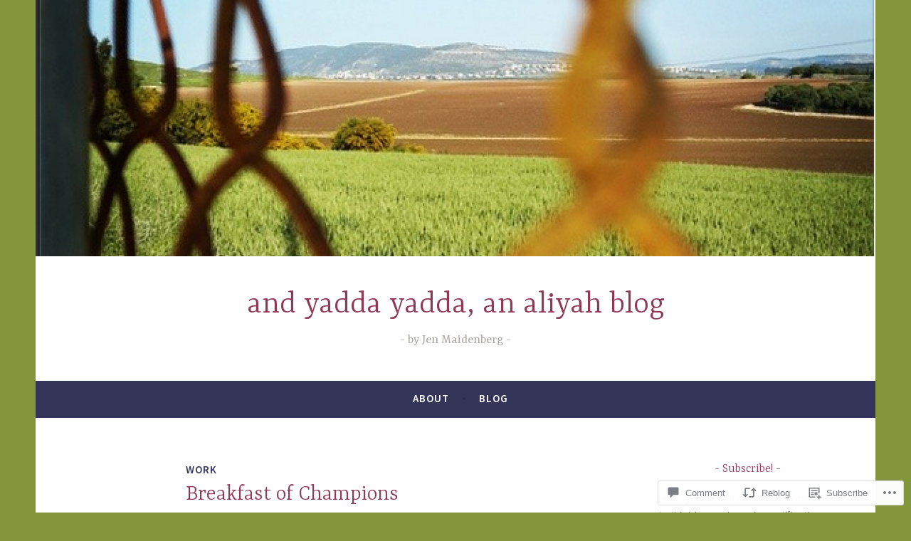

--- FILE ---
content_type: text/html; charset=UTF-8
request_url: https://andyaddayadda.com/2012/03/26/breakfast-of-champions/
body_size: 25887
content:
<!DOCTYPE html>
<html lang="en">
<head>
<meta charset="UTF-8">
<meta name="viewport" content="width=device-width, initial-scale=1">
<link rel="profile" href="http://gmpg.org/xfn/11">

<title>Breakfast of Champions &#8211; and yadda yadda, an aliyah blog</title>
<meta name='robots' content='max-image-preview:large' />

<!-- Async WordPress.com Remote Login -->
<script id="wpcom_remote_login_js">
var wpcom_remote_login_extra_auth = '';
function wpcom_remote_login_remove_dom_node_id( element_id ) {
	var dom_node = document.getElementById( element_id );
	if ( dom_node ) { dom_node.parentNode.removeChild( dom_node ); }
}
function wpcom_remote_login_remove_dom_node_classes( class_name ) {
	var dom_nodes = document.querySelectorAll( '.' + class_name );
	for ( var i = 0; i < dom_nodes.length; i++ ) {
		dom_nodes[ i ].parentNode.removeChild( dom_nodes[ i ] );
	}
}
function wpcom_remote_login_final_cleanup() {
	wpcom_remote_login_remove_dom_node_classes( "wpcom_remote_login_msg" );
	wpcom_remote_login_remove_dom_node_id( "wpcom_remote_login_key" );
	wpcom_remote_login_remove_dom_node_id( "wpcom_remote_login_validate" );
	wpcom_remote_login_remove_dom_node_id( "wpcom_remote_login_js" );
	wpcom_remote_login_remove_dom_node_id( "wpcom_request_access_iframe" );
	wpcom_remote_login_remove_dom_node_id( "wpcom_request_access_styles" );
}

// Watch for messages back from the remote login
window.addEventListener( "message", function( e ) {
	if ( e.origin === "https://r-login.wordpress.com" ) {
		var data = {};
		try {
			data = JSON.parse( e.data );
		} catch( e ) {
			wpcom_remote_login_final_cleanup();
			return;
		}

		if ( data.msg === 'LOGIN' ) {
			// Clean up the login check iframe
			wpcom_remote_login_remove_dom_node_id( "wpcom_remote_login_key" );

			var id_regex = new RegExp( /^[0-9]+$/ );
			var token_regex = new RegExp( /^.*|.*|.*$/ );
			if (
				token_regex.test( data.token )
				&& id_regex.test( data.wpcomid )
			) {
				// We have everything we need to ask for a login
				var script = document.createElement( "script" );
				script.setAttribute( "id", "wpcom_remote_login_validate" );
				script.src = '/remote-login.php?wpcom_remote_login=validate'
					+ '&wpcomid=' + data.wpcomid
					+ '&token=' + encodeURIComponent( data.token )
					+ '&host=' + window.location.protocol
					+ '//' + window.location.hostname
					+ '&postid=1133'
					+ '&is_singular=1';
				document.body.appendChild( script );
			}

			return;
		}

		// Safari ITP, not logged in, so redirect
		if ( data.msg === 'LOGIN-REDIRECT' ) {
			window.location = 'https://wordpress.com/log-in?redirect_to=' + window.location.href;
			return;
		}

		// Safari ITP, storage access failed, remove the request
		if ( data.msg === 'LOGIN-REMOVE' ) {
			var css_zap = 'html { -webkit-transition: margin-top 1s; transition: margin-top 1s; } /* 9001 */ html { margin-top: 0 !important; } * html body { margin-top: 0 !important; } @media screen and ( max-width: 782px ) { html { margin-top: 0 !important; } * html body { margin-top: 0 !important; } }';
			var style_zap = document.createElement( 'style' );
			style_zap.type = 'text/css';
			style_zap.appendChild( document.createTextNode( css_zap ) );
			document.body.appendChild( style_zap );

			var e = document.getElementById( 'wpcom_request_access_iframe' );
			e.parentNode.removeChild( e );

			document.cookie = 'wordpress_com_login_access=denied; path=/; max-age=31536000';

			return;
		}

		// Safari ITP
		if ( data.msg === 'REQUEST_ACCESS' ) {
			console.log( 'request access: safari' );

			// Check ITP iframe enable/disable knob
			if ( wpcom_remote_login_extra_auth !== 'safari_itp_iframe' ) {
				return;
			}

			// If we are in a "private window" there is no ITP.
			var private_window = false;
			try {
				var opendb = window.openDatabase( null, null, null, null );
			} catch( e ) {
				private_window = true;
			}

			if ( private_window ) {
				console.log( 'private window' );
				return;
			}

			var iframe = document.createElement( 'iframe' );
			iframe.id = 'wpcom_request_access_iframe';
			iframe.setAttribute( 'scrolling', 'no' );
			iframe.setAttribute( 'sandbox', 'allow-storage-access-by-user-activation allow-scripts allow-same-origin allow-top-navigation-by-user-activation' );
			iframe.src = 'https://r-login.wordpress.com/remote-login.php?wpcom_remote_login=request_access&origin=' + encodeURIComponent( data.origin ) + '&wpcomid=' + encodeURIComponent( data.wpcomid );

			var css = 'html { -webkit-transition: margin-top 1s; transition: margin-top 1s; } /* 9001 */ html { margin-top: 46px !important; } * html body { margin-top: 46px !important; } @media screen and ( max-width: 660px ) { html { margin-top: 71px !important; } * html body { margin-top: 71px !important; } #wpcom_request_access_iframe { display: block; height: 71px !important; } } #wpcom_request_access_iframe { border: 0px; height: 46px; position: fixed; top: 0; left: 0; width: 100%; min-width: 100%; z-index: 99999; background: #23282d; } ';

			var style = document.createElement( 'style' );
			style.type = 'text/css';
			style.id = 'wpcom_request_access_styles';
			style.appendChild( document.createTextNode( css ) );
			document.body.appendChild( style );

			document.body.appendChild( iframe );
		}

		if ( data.msg === 'DONE' ) {
			wpcom_remote_login_final_cleanup();
		}
	}
}, false );

// Inject the remote login iframe after the page has had a chance to load
// more critical resources
window.addEventListener( "DOMContentLoaded", function( e ) {
	var iframe = document.createElement( "iframe" );
	iframe.style.display = "none";
	iframe.setAttribute( "scrolling", "no" );
	iframe.setAttribute( "id", "wpcom_remote_login_key" );
	iframe.src = "https://r-login.wordpress.com/remote-login.php"
		+ "?wpcom_remote_login=key"
		+ "&origin=aHR0cHM6Ly9hbmR5YWRkYXlhZGRhLmNvbQ%3D%3D"
		+ "&wpcomid=18848939"
		+ "&time=" + Math.floor( Date.now() / 1000 );
	document.body.appendChild( iframe );
}, false );
</script>
<link rel='dns-prefetch' href='//s0.wp.com' />
<link rel='dns-prefetch' href='//widgets.wp.com' />
<link rel='dns-prefetch' href='//wordpress.com' />
<link rel='dns-prefetch' href='//fonts-api.wp.com' />
<link rel="alternate" type="application/rss+xml" title="and yadda yadda, an aliyah blog &raquo; Feed" href="https://andyaddayadda.com/feed/" />
<link rel="alternate" type="application/rss+xml" title="and yadda yadda, an aliyah blog &raquo; Comments Feed" href="https://andyaddayadda.com/comments/feed/" />
<link rel="alternate" type="application/rss+xml" title="and yadda yadda, an aliyah blog &raquo; Breakfast of Champions Comments Feed" href="https://andyaddayadda.com/2012/03/26/breakfast-of-champions/feed/" />
	<script type="text/javascript">
		/* <![CDATA[ */
		function addLoadEvent(func) {
			var oldonload = window.onload;
			if (typeof window.onload != 'function') {
				window.onload = func;
			} else {
				window.onload = function () {
					oldonload();
					func();
				}
			}
		}
		/* ]]> */
	</script>
	<link crossorigin='anonymous' rel='stylesheet' id='all-css-0-1' href='/_static/??-eJxtzEkKgDAQRNELGZs4EDfiWUJsxMzYHby+RARB3BQ8KD6cWZgUGSNDKCL7su2RwCJnbdxjCCnVWYtHggO9ZlxFTsQftYaogf+k3x2+4Vv1voRZqrHvpkHJwV5glDTa&cssminify=yes' type='text/css' media='all' />
<style id='wp-emoji-styles-inline-css'>

	img.wp-smiley, img.emoji {
		display: inline !important;
		border: none !important;
		box-shadow: none !important;
		height: 1em !important;
		width: 1em !important;
		margin: 0 0.07em !important;
		vertical-align: -0.1em !important;
		background: none !important;
		padding: 0 !important;
	}
/*# sourceURL=wp-emoji-styles-inline-css */
</style>
<link crossorigin='anonymous' rel='stylesheet' id='all-css-2-1' href='/wp-content/plugins/gutenberg-core/v22.2.0/build/styles/block-library/style.css?m=1764855221i&cssminify=yes' type='text/css' media='all' />
<style id='wp-block-library-inline-css'>
.has-text-align-justify {
	text-align:justify;
}
.has-text-align-justify{text-align:justify;}

/*# sourceURL=wp-block-library-inline-css */
</style><style id='wp-block-archives-inline-css'>
.wp-block-archives{box-sizing:border-box}.wp-block-archives-dropdown label{display:block}
/*# sourceURL=/wp-content/plugins/gutenberg-core/v22.2.0/build/styles/block-library/archives/style.css */
</style>
<style id='wp-block-categories-inline-css'>
.wp-block-categories{box-sizing:border-box}.wp-block-categories.alignleft{margin-right:2em}.wp-block-categories.alignright{margin-left:2em}.wp-block-categories.wp-block-categories-dropdown.aligncenter{text-align:center}.wp-block-categories .wp-block-categories__label{display:block;width:100%}
/*# sourceURL=/wp-content/plugins/gutenberg-core/v22.2.0/build/styles/block-library/categories/style.css */
</style>
<style id='wp-block-tag-cloud-inline-css'>
.wp-block-tag-cloud{box-sizing:border-box}.wp-block-tag-cloud.aligncenter{justify-content:center;text-align:center}.wp-block-tag-cloud a{display:inline-block;margin-right:5px}.wp-block-tag-cloud span{display:inline-block;margin-left:5px;text-decoration:none}:root :where(.wp-block-tag-cloud.is-style-outline){display:flex;flex-wrap:wrap;gap:1ch}:root :where(.wp-block-tag-cloud.is-style-outline a){border:1px solid;font-size:unset!important;margin-right:0;padding:1ch 2ch;text-decoration:none!important}
/*# sourceURL=/wp-content/plugins/gutenberg-core/v22.2.0/build/styles/block-library/tag-cloud/style.css */
</style>
<style id='global-styles-inline-css'>
:root{--wp--preset--aspect-ratio--square: 1;--wp--preset--aspect-ratio--4-3: 4/3;--wp--preset--aspect-ratio--3-4: 3/4;--wp--preset--aspect-ratio--3-2: 3/2;--wp--preset--aspect-ratio--2-3: 2/3;--wp--preset--aspect-ratio--16-9: 16/9;--wp--preset--aspect-ratio--9-16: 9/16;--wp--preset--color--black: #404040;--wp--preset--color--cyan-bluish-gray: #abb8c3;--wp--preset--color--white: #ffffff;--wp--preset--color--pale-pink: #f78da7;--wp--preset--color--vivid-red: #cf2e2e;--wp--preset--color--luminous-vivid-orange: #ff6900;--wp--preset--color--luminous-vivid-amber: #fcb900;--wp--preset--color--light-green-cyan: #7bdcb5;--wp--preset--color--vivid-green-cyan: #00d084;--wp--preset--color--pale-cyan-blue: #8ed1fc;--wp--preset--color--vivid-cyan-blue: #0693e3;--wp--preset--color--vivid-purple: #9b51e0;--wp--preset--color--dark-gray: #444340;--wp--preset--color--medium-gray: #a8a6a1;--wp--preset--color--light-gray: #e6e6e6;--wp--preset--color--blue: #15b6b8;--wp--preset--color--dark-blue: #0c8384;--wp--preset--gradient--vivid-cyan-blue-to-vivid-purple: linear-gradient(135deg,rgb(6,147,227) 0%,rgb(155,81,224) 100%);--wp--preset--gradient--light-green-cyan-to-vivid-green-cyan: linear-gradient(135deg,rgb(122,220,180) 0%,rgb(0,208,130) 100%);--wp--preset--gradient--luminous-vivid-amber-to-luminous-vivid-orange: linear-gradient(135deg,rgb(252,185,0) 0%,rgb(255,105,0) 100%);--wp--preset--gradient--luminous-vivid-orange-to-vivid-red: linear-gradient(135deg,rgb(255,105,0) 0%,rgb(207,46,46) 100%);--wp--preset--gradient--very-light-gray-to-cyan-bluish-gray: linear-gradient(135deg,rgb(238,238,238) 0%,rgb(169,184,195) 100%);--wp--preset--gradient--cool-to-warm-spectrum: linear-gradient(135deg,rgb(74,234,220) 0%,rgb(151,120,209) 20%,rgb(207,42,186) 40%,rgb(238,44,130) 60%,rgb(251,105,98) 80%,rgb(254,248,76) 100%);--wp--preset--gradient--blush-light-purple: linear-gradient(135deg,rgb(255,206,236) 0%,rgb(152,150,240) 100%);--wp--preset--gradient--blush-bordeaux: linear-gradient(135deg,rgb(254,205,165) 0%,rgb(254,45,45) 50%,rgb(107,0,62) 100%);--wp--preset--gradient--luminous-dusk: linear-gradient(135deg,rgb(255,203,112) 0%,rgb(199,81,192) 50%,rgb(65,88,208) 100%);--wp--preset--gradient--pale-ocean: linear-gradient(135deg,rgb(255,245,203) 0%,rgb(182,227,212) 50%,rgb(51,167,181) 100%);--wp--preset--gradient--electric-grass: linear-gradient(135deg,rgb(202,248,128) 0%,rgb(113,206,126) 100%);--wp--preset--gradient--midnight: linear-gradient(135deg,rgb(2,3,129) 0%,rgb(40,116,252) 100%);--wp--preset--font-size--small: 13px;--wp--preset--font-size--medium: 20px;--wp--preset--font-size--large: 36px;--wp--preset--font-size--x-large: 42px;--wp--preset--font-family--albert-sans: 'Albert Sans', sans-serif;--wp--preset--font-family--alegreya: Alegreya, serif;--wp--preset--font-family--arvo: Arvo, serif;--wp--preset--font-family--bodoni-moda: 'Bodoni Moda', serif;--wp--preset--font-family--bricolage-grotesque: 'Bricolage Grotesque', sans-serif;--wp--preset--font-family--cabin: Cabin, sans-serif;--wp--preset--font-family--chivo: Chivo, sans-serif;--wp--preset--font-family--commissioner: Commissioner, sans-serif;--wp--preset--font-family--cormorant: Cormorant, serif;--wp--preset--font-family--courier-prime: 'Courier Prime', monospace;--wp--preset--font-family--crimson-pro: 'Crimson Pro', serif;--wp--preset--font-family--dm-mono: 'DM Mono', monospace;--wp--preset--font-family--dm-sans: 'DM Sans', sans-serif;--wp--preset--font-family--dm-serif-display: 'DM Serif Display', serif;--wp--preset--font-family--domine: Domine, serif;--wp--preset--font-family--eb-garamond: 'EB Garamond', serif;--wp--preset--font-family--epilogue: Epilogue, sans-serif;--wp--preset--font-family--fahkwang: Fahkwang, sans-serif;--wp--preset--font-family--figtree: Figtree, sans-serif;--wp--preset--font-family--fira-sans: 'Fira Sans', sans-serif;--wp--preset--font-family--fjalla-one: 'Fjalla One', sans-serif;--wp--preset--font-family--fraunces: Fraunces, serif;--wp--preset--font-family--gabarito: Gabarito, system-ui;--wp--preset--font-family--ibm-plex-mono: 'IBM Plex Mono', monospace;--wp--preset--font-family--ibm-plex-sans: 'IBM Plex Sans', sans-serif;--wp--preset--font-family--ibarra-real-nova: 'Ibarra Real Nova', serif;--wp--preset--font-family--instrument-serif: 'Instrument Serif', serif;--wp--preset--font-family--inter: Inter, sans-serif;--wp--preset--font-family--josefin-sans: 'Josefin Sans', sans-serif;--wp--preset--font-family--jost: Jost, sans-serif;--wp--preset--font-family--libre-baskerville: 'Libre Baskerville', serif;--wp--preset--font-family--libre-franklin: 'Libre Franklin', sans-serif;--wp--preset--font-family--literata: Literata, serif;--wp--preset--font-family--lora: Lora, serif;--wp--preset--font-family--merriweather: Merriweather, serif;--wp--preset--font-family--montserrat: Montserrat, sans-serif;--wp--preset--font-family--newsreader: Newsreader, serif;--wp--preset--font-family--noto-sans-mono: 'Noto Sans Mono', sans-serif;--wp--preset--font-family--nunito: Nunito, sans-serif;--wp--preset--font-family--open-sans: 'Open Sans', sans-serif;--wp--preset--font-family--overpass: Overpass, sans-serif;--wp--preset--font-family--pt-serif: 'PT Serif', serif;--wp--preset--font-family--petrona: Petrona, serif;--wp--preset--font-family--piazzolla: Piazzolla, serif;--wp--preset--font-family--playfair-display: 'Playfair Display', serif;--wp--preset--font-family--plus-jakarta-sans: 'Plus Jakarta Sans', sans-serif;--wp--preset--font-family--poppins: Poppins, sans-serif;--wp--preset--font-family--raleway: Raleway, sans-serif;--wp--preset--font-family--roboto: Roboto, sans-serif;--wp--preset--font-family--roboto-slab: 'Roboto Slab', serif;--wp--preset--font-family--rubik: Rubik, sans-serif;--wp--preset--font-family--rufina: Rufina, serif;--wp--preset--font-family--sora: Sora, sans-serif;--wp--preset--font-family--source-sans-3: 'Source Sans 3', sans-serif;--wp--preset--font-family--source-serif-4: 'Source Serif 4', serif;--wp--preset--font-family--space-mono: 'Space Mono', monospace;--wp--preset--font-family--syne: Syne, sans-serif;--wp--preset--font-family--texturina: Texturina, serif;--wp--preset--font-family--urbanist: Urbanist, sans-serif;--wp--preset--font-family--work-sans: 'Work Sans', sans-serif;--wp--preset--spacing--20: 0.44rem;--wp--preset--spacing--30: 0.67rem;--wp--preset--spacing--40: 1rem;--wp--preset--spacing--50: 1.5rem;--wp--preset--spacing--60: 2.25rem;--wp--preset--spacing--70: 3.38rem;--wp--preset--spacing--80: 5.06rem;--wp--preset--shadow--natural: 6px 6px 9px rgba(0, 0, 0, 0.2);--wp--preset--shadow--deep: 12px 12px 50px rgba(0, 0, 0, 0.4);--wp--preset--shadow--sharp: 6px 6px 0px rgba(0, 0, 0, 0.2);--wp--preset--shadow--outlined: 6px 6px 0px -3px rgb(255, 255, 255), 6px 6px rgb(0, 0, 0);--wp--preset--shadow--crisp: 6px 6px 0px rgb(0, 0, 0);}:where(.is-layout-flex){gap: 0.5em;}:where(.is-layout-grid){gap: 0.5em;}body .is-layout-flex{display: flex;}.is-layout-flex{flex-wrap: wrap;align-items: center;}.is-layout-flex > :is(*, div){margin: 0;}body .is-layout-grid{display: grid;}.is-layout-grid > :is(*, div){margin: 0;}:where(.wp-block-columns.is-layout-flex){gap: 2em;}:where(.wp-block-columns.is-layout-grid){gap: 2em;}:where(.wp-block-post-template.is-layout-flex){gap: 1.25em;}:where(.wp-block-post-template.is-layout-grid){gap: 1.25em;}.has-black-color{color: var(--wp--preset--color--black) !important;}.has-cyan-bluish-gray-color{color: var(--wp--preset--color--cyan-bluish-gray) !important;}.has-white-color{color: var(--wp--preset--color--white) !important;}.has-pale-pink-color{color: var(--wp--preset--color--pale-pink) !important;}.has-vivid-red-color{color: var(--wp--preset--color--vivid-red) !important;}.has-luminous-vivid-orange-color{color: var(--wp--preset--color--luminous-vivid-orange) !important;}.has-luminous-vivid-amber-color{color: var(--wp--preset--color--luminous-vivid-amber) !important;}.has-light-green-cyan-color{color: var(--wp--preset--color--light-green-cyan) !important;}.has-vivid-green-cyan-color{color: var(--wp--preset--color--vivid-green-cyan) !important;}.has-pale-cyan-blue-color{color: var(--wp--preset--color--pale-cyan-blue) !important;}.has-vivid-cyan-blue-color{color: var(--wp--preset--color--vivid-cyan-blue) !important;}.has-vivid-purple-color{color: var(--wp--preset--color--vivid-purple) !important;}.has-black-background-color{background-color: var(--wp--preset--color--black) !important;}.has-cyan-bluish-gray-background-color{background-color: var(--wp--preset--color--cyan-bluish-gray) !important;}.has-white-background-color{background-color: var(--wp--preset--color--white) !important;}.has-pale-pink-background-color{background-color: var(--wp--preset--color--pale-pink) !important;}.has-vivid-red-background-color{background-color: var(--wp--preset--color--vivid-red) !important;}.has-luminous-vivid-orange-background-color{background-color: var(--wp--preset--color--luminous-vivid-orange) !important;}.has-luminous-vivid-amber-background-color{background-color: var(--wp--preset--color--luminous-vivid-amber) !important;}.has-light-green-cyan-background-color{background-color: var(--wp--preset--color--light-green-cyan) !important;}.has-vivid-green-cyan-background-color{background-color: var(--wp--preset--color--vivid-green-cyan) !important;}.has-pale-cyan-blue-background-color{background-color: var(--wp--preset--color--pale-cyan-blue) !important;}.has-vivid-cyan-blue-background-color{background-color: var(--wp--preset--color--vivid-cyan-blue) !important;}.has-vivid-purple-background-color{background-color: var(--wp--preset--color--vivid-purple) !important;}.has-black-border-color{border-color: var(--wp--preset--color--black) !important;}.has-cyan-bluish-gray-border-color{border-color: var(--wp--preset--color--cyan-bluish-gray) !important;}.has-white-border-color{border-color: var(--wp--preset--color--white) !important;}.has-pale-pink-border-color{border-color: var(--wp--preset--color--pale-pink) !important;}.has-vivid-red-border-color{border-color: var(--wp--preset--color--vivid-red) !important;}.has-luminous-vivid-orange-border-color{border-color: var(--wp--preset--color--luminous-vivid-orange) !important;}.has-luminous-vivid-amber-border-color{border-color: var(--wp--preset--color--luminous-vivid-amber) !important;}.has-light-green-cyan-border-color{border-color: var(--wp--preset--color--light-green-cyan) !important;}.has-vivid-green-cyan-border-color{border-color: var(--wp--preset--color--vivid-green-cyan) !important;}.has-pale-cyan-blue-border-color{border-color: var(--wp--preset--color--pale-cyan-blue) !important;}.has-vivid-cyan-blue-border-color{border-color: var(--wp--preset--color--vivid-cyan-blue) !important;}.has-vivid-purple-border-color{border-color: var(--wp--preset--color--vivid-purple) !important;}.has-vivid-cyan-blue-to-vivid-purple-gradient-background{background: var(--wp--preset--gradient--vivid-cyan-blue-to-vivid-purple) !important;}.has-light-green-cyan-to-vivid-green-cyan-gradient-background{background: var(--wp--preset--gradient--light-green-cyan-to-vivid-green-cyan) !important;}.has-luminous-vivid-amber-to-luminous-vivid-orange-gradient-background{background: var(--wp--preset--gradient--luminous-vivid-amber-to-luminous-vivid-orange) !important;}.has-luminous-vivid-orange-to-vivid-red-gradient-background{background: var(--wp--preset--gradient--luminous-vivid-orange-to-vivid-red) !important;}.has-very-light-gray-to-cyan-bluish-gray-gradient-background{background: var(--wp--preset--gradient--very-light-gray-to-cyan-bluish-gray) !important;}.has-cool-to-warm-spectrum-gradient-background{background: var(--wp--preset--gradient--cool-to-warm-spectrum) !important;}.has-blush-light-purple-gradient-background{background: var(--wp--preset--gradient--blush-light-purple) !important;}.has-blush-bordeaux-gradient-background{background: var(--wp--preset--gradient--blush-bordeaux) !important;}.has-luminous-dusk-gradient-background{background: var(--wp--preset--gradient--luminous-dusk) !important;}.has-pale-ocean-gradient-background{background: var(--wp--preset--gradient--pale-ocean) !important;}.has-electric-grass-gradient-background{background: var(--wp--preset--gradient--electric-grass) !important;}.has-midnight-gradient-background{background: var(--wp--preset--gradient--midnight) !important;}.has-small-font-size{font-size: var(--wp--preset--font-size--small) !important;}.has-medium-font-size{font-size: var(--wp--preset--font-size--medium) !important;}.has-large-font-size{font-size: var(--wp--preset--font-size--large) !important;}.has-x-large-font-size{font-size: var(--wp--preset--font-size--x-large) !important;}.has-albert-sans-font-family{font-family: var(--wp--preset--font-family--albert-sans) !important;}.has-alegreya-font-family{font-family: var(--wp--preset--font-family--alegreya) !important;}.has-arvo-font-family{font-family: var(--wp--preset--font-family--arvo) !important;}.has-bodoni-moda-font-family{font-family: var(--wp--preset--font-family--bodoni-moda) !important;}.has-bricolage-grotesque-font-family{font-family: var(--wp--preset--font-family--bricolage-grotesque) !important;}.has-cabin-font-family{font-family: var(--wp--preset--font-family--cabin) !important;}.has-chivo-font-family{font-family: var(--wp--preset--font-family--chivo) !important;}.has-commissioner-font-family{font-family: var(--wp--preset--font-family--commissioner) !important;}.has-cormorant-font-family{font-family: var(--wp--preset--font-family--cormorant) !important;}.has-courier-prime-font-family{font-family: var(--wp--preset--font-family--courier-prime) !important;}.has-crimson-pro-font-family{font-family: var(--wp--preset--font-family--crimson-pro) !important;}.has-dm-mono-font-family{font-family: var(--wp--preset--font-family--dm-mono) !important;}.has-dm-sans-font-family{font-family: var(--wp--preset--font-family--dm-sans) !important;}.has-dm-serif-display-font-family{font-family: var(--wp--preset--font-family--dm-serif-display) !important;}.has-domine-font-family{font-family: var(--wp--preset--font-family--domine) !important;}.has-eb-garamond-font-family{font-family: var(--wp--preset--font-family--eb-garamond) !important;}.has-epilogue-font-family{font-family: var(--wp--preset--font-family--epilogue) !important;}.has-fahkwang-font-family{font-family: var(--wp--preset--font-family--fahkwang) !important;}.has-figtree-font-family{font-family: var(--wp--preset--font-family--figtree) !important;}.has-fira-sans-font-family{font-family: var(--wp--preset--font-family--fira-sans) !important;}.has-fjalla-one-font-family{font-family: var(--wp--preset--font-family--fjalla-one) !important;}.has-fraunces-font-family{font-family: var(--wp--preset--font-family--fraunces) !important;}.has-gabarito-font-family{font-family: var(--wp--preset--font-family--gabarito) !important;}.has-ibm-plex-mono-font-family{font-family: var(--wp--preset--font-family--ibm-plex-mono) !important;}.has-ibm-plex-sans-font-family{font-family: var(--wp--preset--font-family--ibm-plex-sans) !important;}.has-ibarra-real-nova-font-family{font-family: var(--wp--preset--font-family--ibarra-real-nova) !important;}.has-instrument-serif-font-family{font-family: var(--wp--preset--font-family--instrument-serif) !important;}.has-inter-font-family{font-family: var(--wp--preset--font-family--inter) !important;}.has-josefin-sans-font-family{font-family: var(--wp--preset--font-family--josefin-sans) !important;}.has-jost-font-family{font-family: var(--wp--preset--font-family--jost) !important;}.has-libre-baskerville-font-family{font-family: var(--wp--preset--font-family--libre-baskerville) !important;}.has-libre-franklin-font-family{font-family: var(--wp--preset--font-family--libre-franklin) !important;}.has-literata-font-family{font-family: var(--wp--preset--font-family--literata) !important;}.has-lora-font-family{font-family: var(--wp--preset--font-family--lora) !important;}.has-merriweather-font-family{font-family: var(--wp--preset--font-family--merriweather) !important;}.has-montserrat-font-family{font-family: var(--wp--preset--font-family--montserrat) !important;}.has-newsreader-font-family{font-family: var(--wp--preset--font-family--newsreader) !important;}.has-noto-sans-mono-font-family{font-family: var(--wp--preset--font-family--noto-sans-mono) !important;}.has-nunito-font-family{font-family: var(--wp--preset--font-family--nunito) !important;}.has-open-sans-font-family{font-family: var(--wp--preset--font-family--open-sans) !important;}.has-overpass-font-family{font-family: var(--wp--preset--font-family--overpass) !important;}.has-pt-serif-font-family{font-family: var(--wp--preset--font-family--pt-serif) !important;}.has-petrona-font-family{font-family: var(--wp--preset--font-family--petrona) !important;}.has-piazzolla-font-family{font-family: var(--wp--preset--font-family--piazzolla) !important;}.has-playfair-display-font-family{font-family: var(--wp--preset--font-family--playfair-display) !important;}.has-plus-jakarta-sans-font-family{font-family: var(--wp--preset--font-family--plus-jakarta-sans) !important;}.has-poppins-font-family{font-family: var(--wp--preset--font-family--poppins) !important;}.has-raleway-font-family{font-family: var(--wp--preset--font-family--raleway) !important;}.has-roboto-font-family{font-family: var(--wp--preset--font-family--roboto) !important;}.has-roboto-slab-font-family{font-family: var(--wp--preset--font-family--roboto-slab) !important;}.has-rubik-font-family{font-family: var(--wp--preset--font-family--rubik) !important;}.has-rufina-font-family{font-family: var(--wp--preset--font-family--rufina) !important;}.has-sora-font-family{font-family: var(--wp--preset--font-family--sora) !important;}.has-source-sans-3-font-family{font-family: var(--wp--preset--font-family--source-sans-3) !important;}.has-source-serif-4-font-family{font-family: var(--wp--preset--font-family--source-serif-4) !important;}.has-space-mono-font-family{font-family: var(--wp--preset--font-family--space-mono) !important;}.has-syne-font-family{font-family: var(--wp--preset--font-family--syne) !important;}.has-texturina-font-family{font-family: var(--wp--preset--font-family--texturina) !important;}.has-urbanist-font-family{font-family: var(--wp--preset--font-family--urbanist) !important;}.has-work-sans-font-family{font-family: var(--wp--preset--font-family--work-sans) !important;}
/*# sourceURL=global-styles-inline-css */
</style>

<style id='classic-theme-styles-inline-css'>
/*! This file is auto-generated */
.wp-block-button__link{color:#fff;background-color:#32373c;border-radius:9999px;box-shadow:none;text-decoration:none;padding:calc(.667em + 2px) calc(1.333em + 2px);font-size:1.125em}.wp-block-file__button{background:#32373c;color:#fff;text-decoration:none}
/*# sourceURL=/wp-includes/css/classic-themes.min.css */
</style>
<link crossorigin='anonymous' rel='stylesheet' id='all-css-4-1' href='/_static/??-eJx9jkEOwjAMBD9EcMqBckE8BSWpBSl1EsVO+/26qrgA4mLJuzv2wlJMyEkwCVAzZWqPmBhCrqg6FSegCcIhOpyQNHYMzAf4jS1FGeN9qchsdFJsZOSpIP/jRpTiwsuotJ/YDaCc09u8z5iGXME1yeREYvjCgGsA3+I0wIzV62sVt878uW9lbnTt+rO1p76zl3EFmp5j4Q==&cssminify=yes' type='text/css' media='all' />
<link rel='stylesheet' id='verbum-gutenberg-css-css' href='https://widgets.wp.com/verbum-block-editor/block-editor.css?ver=1738686361' media='all' />
<link crossorigin='anonymous' rel='stylesheet' id='all-css-6-1' href='/_static/??-eJzTLy/QTc7PK0nNK9HPLdUtyClNz8wr1k/Oz80FCunmZGanAnnFaCJ6QBEd/Uz9vPySTKDuYjgDIoFkZklGai7QhILSJP2UxKJE/eKSypxUgqqScvKTs8GG2efaGpqbmlkYmJhZmmQBAHE9P8c=&cssminify=yes' type='text/css' media='all' />
<link rel='stylesheet' id='dara-fonts-css' href='https://fonts-api.wp.com/css?family=Source+Sans+Pro%3A300%2C300italic%2C400%2C400italic%2C600%7CYrsa%3A300%2C400%2C700&#038;subset=latin%2Clatin-ext' media='all' />
<link crossorigin='anonymous' rel='stylesheet' id='all-css-8-1' href='/_static/??-eJx9jsEKwjAQRH/IuFQr9SJ+iqTrGlOT3ZBsKf17U/AQULzNg3nDwJIMCiuxQpxNCrPzXGAiTRZfH4YownDzjOCIKftqlN9xj6XsoBnVJ0UqkOYR7jZb2EaKroHMklDiV785kWkM4mp0UFsN/pMciQmCVn293IJ5BOvzpl7jpRtOx8O5H7p+egO2V2BG&cssminify=yes' type='text/css' media='all' />
<link crossorigin='anonymous' rel='stylesheet' id='print-css-9-1' href='/wp-content/mu-plugins/global-print/global-print.css?m=1465851035i&cssminify=yes' type='text/css' media='print' />
<style id='jetpack-global-styles-frontend-style-inline-css'>
:root { --font-headings: unset; --font-base: unset; --font-headings-default: -apple-system,BlinkMacSystemFont,"Segoe UI",Roboto,Oxygen-Sans,Ubuntu,Cantarell,"Helvetica Neue",sans-serif; --font-base-default: -apple-system,BlinkMacSystemFont,"Segoe UI",Roboto,Oxygen-Sans,Ubuntu,Cantarell,"Helvetica Neue",sans-serif;}
/*# sourceURL=jetpack-global-styles-frontend-style-inline-css */
</style>
<link crossorigin='anonymous' rel='stylesheet' id='all-css-12-1' href='/_static/??-eJyNjcEKwjAQRH/IuFRT6kX8FNkmS5K6yQY3Qfx7bfEiXrwM82B4A49qnJRGpUHupnIPqSgs1Cq624chi6zhO5OCRryTR++fW00l7J3qDv43XVNxoOISsmEJol/wY2uR8vs3WggsM/I6uOTzMI3Hw8lOg11eUT1JKA==&cssminify=yes' type='text/css' media='all' />
<script type="text/javascript" id="jetpack_related-posts-js-extra">
/* <![CDATA[ */
var related_posts_js_options = {"post_heading":"h4"};
//# sourceURL=jetpack_related-posts-js-extra
/* ]]> */
</script>
<script type="text/javascript" id="wpcom-actionbar-placeholder-js-extra">
/* <![CDATA[ */
var actionbardata = {"siteID":"18848939","postID":"1133","siteURL":"https://andyaddayadda.com","xhrURL":"https://andyaddayadda.com/wp-admin/admin-ajax.php","nonce":"6455fa68ac","isLoggedIn":"","statusMessage":"","subsEmailDefault":"instantly","proxyScriptUrl":"https://s0.wp.com/wp-content/js/wpcom-proxy-request.js?m=1513050504i&amp;ver=20211021","shortlink":"https://wp.me/p1h5t9-ih","i18n":{"followedText":"New posts from this site will now appear in your \u003Ca href=\"https://wordpress.com/reader\"\u003EReader\u003C/a\u003E","foldBar":"Collapse this bar","unfoldBar":"Expand this bar","shortLinkCopied":"Shortlink copied to clipboard."}};
//# sourceURL=wpcom-actionbar-placeholder-js-extra
/* ]]> */
</script>
<script type="text/javascript" id="jetpack-mu-wpcom-settings-js-before">
/* <![CDATA[ */
var JETPACK_MU_WPCOM_SETTINGS = {"assetsUrl":"https://s0.wp.com/wp-content/mu-plugins/jetpack-mu-wpcom-plugin/moon/jetpack_vendor/automattic/jetpack-mu-wpcom/src/build/"};
//# sourceURL=jetpack-mu-wpcom-settings-js-before
/* ]]> */
</script>
<script crossorigin='anonymous' type='text/javascript'  src='/_static/??/wp-content/mu-plugins/jetpack-plugin/moon/_inc/build/related-posts/related-posts.min.js,/wp-content/js/rlt-proxy.js?m=1755006225j'></script>
<script type="text/javascript" id="rlt-proxy-js-after">
/* <![CDATA[ */
	rltInitialize( {"token":null,"iframeOrigins":["https:\/\/widgets.wp.com"]} );
//# sourceURL=rlt-proxy-js-after
/* ]]> */
</script>
<link rel="EditURI" type="application/rsd+xml" title="RSD" href="https://imadealiyah.wordpress.com/xmlrpc.php?rsd" />
<meta name="generator" content="WordPress.com" />
<link rel="canonical" href="https://andyaddayadda.com/2012/03/26/breakfast-of-champions/" />
<link rel='shortlink' href='https://wp.me/p1h5t9-ih' />
<link rel="alternate" type="application/json+oembed" href="https://public-api.wordpress.com/oembed/?format=json&amp;url=https%3A%2F%2Fandyaddayadda.com%2F2012%2F03%2F26%2Fbreakfast-of-champions%2F&amp;for=wpcom-auto-discovery" /><link rel="alternate" type="application/xml+oembed" href="https://public-api.wordpress.com/oembed/?format=xml&amp;url=https%3A%2F%2Fandyaddayadda.com%2F2012%2F03%2F26%2Fbreakfast-of-champions%2F&amp;for=wpcom-auto-discovery" />
<!-- Jetpack Open Graph Tags -->
<meta property="og:type" content="article" />
<meta property="og:title" content="Breakfast of Champions" />
<meta property="og:url" content="https://andyaddayadda.com/2012/03/26/breakfast-of-champions/" />
<meta property="og:description" content="When you first travel to Israel, one of the first things you are bound to notice at any youth hostel or hotel is the Israeli breakfast. It can be a bit of a culture shock if you&#8217;re used to Lu…" />
<meta property="article:published_time" content="2012-03-26T18:09:40+00:00" />
<meta property="article:modified_time" content="2014-06-09T12:28:50+00:00" />
<meta property="og:site_name" content="and yadda yadda, an aliyah blog" />
<meta property="og:image" content="https://andyaddayadda.com/wp-content/uploads/2021/10/cropped-cropped-banner-jen.png?w=200" />
<meta property="og:image:width" content="200" />
<meta property="og:image:height" content="200" />
<meta property="og:image:alt" content="" />
<meta property="og:locale" content="en_US" />
<meta property="article:publisher" content="https://www.facebook.com/WordPresscom" />
<meta name="twitter:creator" content="@jenmaidenberg" />
<meta name="twitter:site" content="@jenmaidenberg" />
<meta name="twitter:text:title" content="Breakfast of Champions" />
<meta name="twitter:image" content="https://andyaddayadda.com/wp-content/uploads/2021/10/cropped-cropped-banner-jen.png?w=240" />
<meta name="twitter:card" content="summary" />

<!-- End Jetpack Open Graph Tags -->
<link rel='openid.server' href='https://andyaddayadda.com/?openidserver=1' />
<link rel='openid.delegate' href='https://andyaddayadda.com/' />
<link rel="search" type="application/opensearchdescription+xml" href="https://andyaddayadda.com/osd.xml" title="and yadda yadda, an aliyah blog" />
<link rel="search" type="application/opensearchdescription+xml" href="https://s1.wp.com/opensearch.xml" title="WordPress.com" />
<meta name="theme-color" content="#84963c" />
<link rel="pingback" href="https://andyaddayadda.com/xmlrpc.php">		<style type="text/css">
			.recentcomments a {
				display: inline !important;
				padding: 0 !important;
				margin: 0 !important;
			}

			table.recentcommentsavatartop img.avatar, table.recentcommentsavatarend img.avatar {
				border: 0px;
				margin: 0;
			}

			table.recentcommentsavatartop a, table.recentcommentsavatarend a {
				border: 0px !important;
				background-color: transparent !important;
			}

			td.recentcommentsavatarend, td.recentcommentsavatartop {
				padding: 0px 0px 1px 0px;
				margin: 0px;
			}

			td.recentcommentstextend {
				border: none !important;
				padding: 0px 0px 2px 10px;
			}

			.rtl td.recentcommentstextend {
				padding: 0px 10px 2px 0px;
			}

			td.recentcommentstexttop {
				border: none;
				padding: 0px 0px 0px 10px;
			}

			.rtl td.recentcommentstexttop {
				padding: 0px 10px 0px 0px;
			}
		</style>
		<meta name="description" content="When you first travel to Israel, one of the first things you are bound to notice at any youth hostel or hotel is the Israeli breakfast. It can be a bit of a culture shock if you&#039;re used to Lucky Charms or Dunkin Donuts in the morning. On the other hand, if you like vegetables&hellip;" />
<style type="text/css" id="custom-background-css">
body.custom-background { background-color: #84963c; }
</style>
	<style type="text/css" id="custom-colors-css">#infinite-handle span,
            .hero-content-wrapper .cat-links a,
            .jetpack-social-navigation ul li,
            .jetpack-social-navigation ul a,
            .jetpack-social-navigation ul a:visited,
            .main-navigation,
            .main-navigation a,
            .main-navigation ul ul a,
            .button,
            .button:hover,
            .button:active,
            .button:focus,
            .menu-toggle,
            button,
            input[type="button"],
            input[type="reset"],
            input[type="submit"],
            .woocommerce #respond input#submit.alt,
            .woocommerce a.button.alt,
            .woocommerce button.button.alt,
            .woocommerce input.button.alt,
            .woocommerce #respond input#submit.alt:hover,
            .woocommerce a.button.alt:hover,
            .woocommerce button.button.alt:hover,
            .woocommerce input.button.alt:hover { color: #FFFFFF;}
.jetpack-social-navigation ul a:hover,
    		.menu-toggle:hover,
    		.menu-toggle:focus { color: #FFFFFF;}
.site-footer,
            .site-footer a { color: #1E1E1E;}
body { background-color: #84963c;}
.site-footer { background-color: #8DA03F;}
#secondary.widget-area .widget-title,
            .entry-title,
            .entry-title a,
            .featured-page .entry-title,
            .featured-page .entry-title a,
            .footer-widget-area .widget-title,
            .page-title,
            .site-title a,
            .woocommerce .page-title { color: #8F3954;}
#infinite-handle span,
            .hero-content-wrapper .cat-links a,
            .jetpack-social-navigation ul li,
            .main-navigation,
            .main-navigation ul ul,
            .button,
            button,
            input[type="button"],
            input[type="reset"],
            input[type="submit"],
            .woocommerce #respond input#submit.alt,
            .woocommerce a.button.alt,
            .woocommerce button.button.alt,
            .woocommerce input.button.alt,
            .woocommerce #respond input#submit.alt:hover,
            .woocommerce a.button.alt:hover,
            .woocommerce button.button.alt:hover,
            .woocommerce input.button.alt:hover { background-color: #343459;}
input[type="email"]:focus,
            input[type="password"]:focus,
            input[type="search"]:focus,
            input[type="text"]:focus,
            input[type="url"]:focus,
            textarea:focus { border-color: #343459;}
.cat-links a,
            .comment-meta a,
            .entry-title a:active,
            .entry-title a:focus,
            .entry-title a:hover,
            .footer-widget-area a:active,
            .footer-widget-area a:focus,
            .footer-widget-area a:hover,
            .jetpack-testimonial-shortcode .testimonial-entry-title,
            .site-info a:active,
            .site-info a:focus,
            .site-info a:hover,
            a,
            body:not(.search):not(.single-jetpack-testimonial) .jetpack-testimonial .entry-title,
            body:not(.search):not(.single-jetpack-testimonial) .jetpack-testimonial .entry-title a { color: #343459;}
</style>
<link rel="icon" href="https://andyaddayadda.com/wp-content/uploads/2021/10/cropped-cropped-banner-jen.png?w=32" sizes="32x32" />
<link rel="icon" href="https://andyaddayadda.com/wp-content/uploads/2021/10/cropped-cropped-banner-jen.png?w=192" sizes="192x192" />
<link rel="apple-touch-icon" href="https://andyaddayadda.com/wp-content/uploads/2021/10/cropped-cropped-banner-jen.png?w=180" />
<meta name="msapplication-TileImage" content="https://andyaddayadda.com/wp-content/uploads/2021/10/cropped-cropped-banner-jen.png?w=270" />
<link crossorigin='anonymous' rel='stylesheet' id='all-css-0-3' href='/wp-content/mu-plugins/jetpack-plugin/moon/_inc/build/subscriptions/subscriptions.min.css?m=1753976312i&cssminify=yes' type='text/css' media='all' />
</head>

<body class="wp-singular post-template-default single single-post postid-1133 single-format-standard custom-background wp-embed-responsive wp-theme-pubdara customizer-styles-applied not-multi-author display-header-text jetpack-reblog-enabled">
<div id="page" class="site">
	<a class="skip-link screen-reader-text" href="#content">Skip to content</a>

	<header id="masthead" class="site-header" role="banner">

			<div class="custom-header">
		<a href="https://andyaddayadda.com/" rel="home">
			<img src="https://andyaddayadda.com/wp-content/uploads/2014/04/cropped-of-the-tel.png" width="1180" height="360" alt="">
		</a>
	</div><!-- .custom-header -->

				<div class="site-branding">
										<p class="site-title"><a href="https://andyaddayadda.com/" rel="home">and yadda yadda, an aliyah blog</a></p>
							<p class="site-description">by Jen Maidenberg</p>
			
					</div><!-- .site-branding -->

		<nav id="site-navigation" class="main-navigation" role="navigation">
	<button class="menu-toggle" aria-controls="top-menu" aria-expanded="false">Menu</button>
	<div class="menu-contents-container"><ul id="top-menu" class="menu"><li id="menu-item-6402" class="menu-item menu-item-type-post_type menu-item-object-page menu-item-home menu-item-6402"><a href="https://andyaddayadda.com/">About</a></li>
<li id="menu-item-6353" class="menu-item menu-item-type-post_type menu-item-object-page current_page_parent menu-item-6353"><a href="https://andyaddayadda.com/blog/">Blog</a></li>
</ul></div>	</nav>

	</header>

	
	<div id="content" class="site-content">

	<div id="primary" class="content-area">
		<main id="main" class="site-main" role="main">

		
<article id="post-1133" class="post-1133 post type-post status-publish format-standard hentry category-work without-featured-image">
	
	<header class="entry-header">
		<span class="cat-links"><a href="https://andyaddayadda.com/category/work/" rel="category tag">Work</a></span><h1 class="entry-title">Breakfast of Champions</h1>	</header>

	<div class="entry-body">
							<div class="entry-meta">
			<span class="posted-on"><a href="https://andyaddayadda.com/2012/03/26/breakfast-of-champions/" rel="bookmark"><time class="entry-date published" datetime="2012-03-26T18:09:40+00:00">March 26, 2012</time><time class="updated" datetime="2014-06-09T12:28:50+00:00">June 9, 2014</time></a></span><span class="byline"> <span class="author vcard"><a class="url fn n" href="https://andyaddayadda.com/author/jenmaidenberg/">Jen</a></span></span>		</div><!-- .entry-meta -->		
		<div class="entry-content">
			<p>When you first travel to Israel, one of the first things you are bound to notice at any youth hostel or hotel is the Israeli breakfast.</p>
<p>It can be a bit of a culture shock if you&#8217;re used to Lucky Charms or Dunkin Donuts in the morning. On the other hand, if you like vegetables and cheese, you are in heaven, particularly if you are staying at a nice hotel.</p>
<p>When I first traveled to Israel, I was a bagel and cream cheese kinda gal.  Back then (in 1992), bagels existed only on Ben Yehuda street in Jerusalem, and they were as hard as rocks. They sold some mock cream cheese to spread on top, but it wasn&#8217;t worth the arm and a leg you&#8217;d pay for it &#8212; it was basically &#8220;g&#8217;vina levana&#8221; with a sour aftertaste.</p>
<p>Now, it&#8217;s easier to find a decent bagel with cream cheese in Israel, if you really want to, but still quite the challenge to find a good Belgian waffle, and impossible to find bacon. Before I made Aliyah I was a waffle and bacon kinda girl.</p>
<p>I know that sounds really unhealthy, but the waffles were organic and gluten free; and the bacon was all natural turkey bacon.</p>
<p>Neither of which you can find in Israel.</p>
<p>I miss my waffles and bacon.</p>
<p>So this morning when I joined two of my Israeli colleagues for breakfast in the lounge of the hotel I&#8217;m staying in here in Chicago, I skipped the cornflakes and ran immediately over to the waffle maker.</p>
<p>Within a few minutes I sat down with my freshly made waffle, and gazed lovingly at the plate, &#8220;Oh my darling,&#8221; I thought with a grin. &#8220;How I&#8217;ve missed you&#8230;&#8221;</p>
<p>Yes, I admit it. I made mental love to the hotel waffle.</p>
<p>In that same exact moment, as if reading my mind, my Israeli colleague said out loud, &#8220;Wow, do I miss Israel breakfast when I am in the States.&#8221;</p>
<p>(Perhaps in the exact same moment I was engaged in sordid thoughts with my waffle, he was longing for a diced cucumber.)</p>
<p>Out loud, he noted how strange it is for him to show up at a breakfast in a hotel and not find a single vegetable. He missed his salads and his cheeses and was not satisfied by the obligatory apple/banana basket and Yoplait. The other colleague of ours, also Israeli, agreed with him.</p>
<p>I also agreed with him, to be honest, but happily continued eating my Belgian waffle, knowing that the waffle was be a rare treat for me.</p>
<p>As much as I miss my waffles, I am proud of the Israeli breakfast. For as much as <a href="https://imadealiyah.wordpress.com/2012/02/18/angry-mom/">I complain about how unhealthy I think Israelis can be</a> when it comes to food, I think they do breakfast right. Unfortunately, though, with increasing Western influence (in the form of <a href="http://www.osem.co.il/en/brands/cereals">Nestle Crunch Nougat Rolls cereal</a>), they are on the path to destroying their picture perfect healthy breakfast.</p>
<p>Public service announcements aside, it was of interest to me that these grown men, both in their 40s, who aren&#8217;t exactly what I would call &#8220;outwardly health-conscious&#8221; would long for vegetables in the morning. Without knowing either too well, I would guess that their vegetable cravings were not necessarily connected to how health-minded they are or not.</p>
<p>I think their longing for vegetables is simple conditioning.</p>
<p>Which goes to show that what they say is true: Start a kid off eating the right foods and he will carry those tastes with him his whole life.</p>
<p>I think these two men are used to eating fresh vegetables for breakfast because it&#8217;s the cultural norm in Israel. Children grow up in the preschool system being fed a mid-morning meal that consists of cut up salad vegetables, eggs, hummus, and cheese. Hence, those children grow up to be adults used to eating that kind of food for breakfast.</p>
<p>The typical American breakfast I grew up with, on the other hand, was cereal and milk on weekdays, and pancakes on the weekend. My family was your average American family &#8212; We were allowed the occasional sugar cereal, but typical stuck to Rice Kripsies and Life cereal (which were actually considered healthy cereals in those days). On the weekend, my dad made pancakes with white buttermilk mix from a package, which we smothered in Aunt Jemima.</p>
<p>I took that early conditioning with me into my life, as well. I still love me a maple smothered carb-filled breakfast. My mind and belly say no, but my taste buds say, yessssss. It&#8217;s been hard to re-condition my taste buds to love salad in the morning.</p>
<p>There is a P.R. opportunity for Israel here amongst the chopped vegetables I think.</p>
<p>We should invite Michelle Obama, <a href="http://www.letsmove.gov/eat-healthy">a great advocate for children&#8217;s health</a>, to take a look at how we feed the kids in our daycare system. Vegetables might not lead directly to peace in the Middle East, but feeding our kids veggies from day one is definitely something we can be proud of and rally around.</p>
<p>&nbsp;</p>
<div id="jp-post-flair" class="sharedaddy sd-like-enabled sd-sharing-enabled"><div class="sharedaddy sd-sharing-enabled"><div class="robots-nocontent sd-block sd-social sd-social-icon sd-sharing"><h3 class="sd-title">Share this:</h3><div class="sd-content"><ul><li class="share-facebook"><a rel="nofollow noopener noreferrer"
				data-shared="sharing-facebook-1133"
				class="share-facebook sd-button share-icon no-text"
				href="https://andyaddayadda.com/2012/03/26/breakfast-of-champions/?share=facebook"
				target="_blank"
				aria-labelledby="sharing-facebook-1133"
				>
				<span id="sharing-facebook-1133" hidden>Click to share on Facebook (Opens in new window)</span>
				<span>Facebook</span>
			</a></li><li class="share-email"><a rel="nofollow noopener noreferrer"
				data-shared="sharing-email-1133"
				class="share-email sd-button share-icon no-text"
				href="mailto:?subject=%5BShared%20Post%5D%20Breakfast%20of%20Champions&#038;body=https%3A%2F%2Fandyaddayadda.com%2F2012%2F03%2F26%2Fbreakfast-of-champions%2F&#038;share=email"
				target="_blank"
				aria-labelledby="sharing-email-1133"
				data-email-share-error-title="Do you have email set up?" data-email-share-error-text="If you&#039;re having problems sharing via email, you might not have email set up for your browser. You may need to create a new email yourself." data-email-share-nonce="b6d94b83a3" data-email-share-track-url="https://andyaddayadda.com/2012/03/26/breakfast-of-champions/?share=email">
				<span id="sharing-email-1133" hidden>Click to email a link to a friend (Opens in new window)</span>
				<span>Email</span>
			</a></li><li class="share-twitter"><a rel="nofollow noopener noreferrer"
				data-shared="sharing-twitter-1133"
				class="share-twitter sd-button share-icon no-text"
				href="https://andyaddayadda.com/2012/03/26/breakfast-of-champions/?share=twitter"
				target="_blank"
				aria-labelledby="sharing-twitter-1133"
				>
				<span id="sharing-twitter-1133" hidden>Click to share on X (Opens in new window)</span>
				<span>X</span>
			</a></li><li class="share-linkedin"><a rel="nofollow noopener noreferrer"
				data-shared="sharing-linkedin-1133"
				class="share-linkedin sd-button share-icon no-text"
				href="https://andyaddayadda.com/2012/03/26/breakfast-of-champions/?share=linkedin"
				target="_blank"
				aria-labelledby="sharing-linkedin-1133"
				>
				<span id="sharing-linkedin-1133" hidden>Click to share on LinkedIn (Opens in new window)</span>
				<span>LinkedIn</span>
			</a></li><li class="share-pinterest"><a rel="nofollow noopener noreferrer"
				data-shared="sharing-pinterest-1133"
				class="share-pinterest sd-button share-icon no-text"
				href="https://andyaddayadda.com/2012/03/26/breakfast-of-champions/?share=pinterest"
				target="_blank"
				aria-labelledby="sharing-pinterest-1133"
				>
				<span id="sharing-pinterest-1133" hidden>Click to share on Pinterest (Opens in new window)</span>
				<span>Pinterest</span>
			</a></li><li class="share-tumblr"><a rel="nofollow noopener noreferrer"
				data-shared="sharing-tumblr-1133"
				class="share-tumblr sd-button share-icon no-text"
				href="https://andyaddayadda.com/2012/03/26/breakfast-of-champions/?share=tumblr"
				target="_blank"
				aria-labelledby="sharing-tumblr-1133"
				>
				<span id="sharing-tumblr-1133" hidden>Click to share on Tumblr (Opens in new window)</span>
				<span>Tumblr</span>
			</a></li><li class="share-end"></li></ul></div></div></div><div class='sharedaddy sd-block sd-like jetpack-likes-widget-wrapper jetpack-likes-widget-unloaded' id='like-post-wrapper-18848939-1133-69578dd73981b' data-src='//widgets.wp.com/likes/index.html?ver=20260102#blog_id=18848939&amp;post_id=1133&amp;origin=imadealiyah.wordpress.com&amp;obj_id=18848939-1133-69578dd73981b&amp;domain=andyaddayadda.com' data-name='like-post-frame-18848939-1133-69578dd73981b' data-title='Like or Reblog'><div class='likes-widget-placeholder post-likes-widget-placeholder' style='height: 55px;'><span class='button'><span>Like</span></span> <span class='loading'>Loading...</span></div><span class='sd-text-color'></span><a class='sd-link-color'></a></div>
<div id='jp-relatedposts' class='jp-relatedposts' >
	<h3 class="jp-relatedposts-headline"><em>Related</em></h3>
</div></div>		</div>

			<footer class="entry-footer">
			</footer><!-- .entry-footer -->
				<div class="entry-author author-avatar-show">
						<div class="author-avatar">
				<img referrerpolicy="no-referrer" alt='Unknown&#039;s avatar' src='https://1.gravatar.com/avatar/468280323c32d06a0d1d59154e4e500dddcf2919d4ab19e459db09a42a2898b1?s=90&#038;d=identicon&#038;r=G' srcset='https://1.gravatar.com/avatar/468280323c32d06a0d1d59154e4e500dddcf2919d4ab19e459db09a42a2898b1?s=90&#038;d=identicon&#038;r=G 1x, https://1.gravatar.com/avatar/468280323c32d06a0d1d59154e4e500dddcf2919d4ab19e459db09a42a2898b1?s=135&#038;d=identicon&#038;r=G 1.5x, https://1.gravatar.com/avatar/468280323c32d06a0d1d59154e4e500dddcf2919d4ab19e459db09a42a2898b1?s=180&#038;d=identicon&#038;r=G 2x, https://1.gravatar.com/avatar/468280323c32d06a0d1d59154e4e500dddcf2919d4ab19e459db09a42a2898b1?s=270&#038;d=identicon&#038;r=G 3x, https://1.gravatar.com/avatar/468280323c32d06a0d1d59154e4e500dddcf2919d4ab19e459db09a42a2898b1?s=360&#038;d=identicon&#038;r=G 4x' class='avatar avatar-90' height='90' width='90' loading='lazy' decoding='async' />			</div><!-- .author-avatar -->
			
			<div class="author-heading">
				<h2 class="author-title">
					Published by <span class="author-name">Jen</span>				</h2>
			</div><!-- .author-heading -->

			<p class="author-bio">
				Writer. Mom. Mystic.				<a class="author-link" href="https://andyaddayadda.com/author/jenmaidenberg/" rel="author">
					View all posts by Jen				</a>
			</p><!-- .author-bio -->
		</div><!-- .entry-auhtor -->
		
	</div><!-- .entry-body -->
</article><!-- #post-## -->

	<nav class="navigation post-navigation" aria-label="Posts">
		<h2 class="screen-reader-text">Post navigation</h2>
		<div class="nav-links"><div class="nav-previous"><a href="https://andyaddayadda.com/2012/03/24/consumerista/" rel="prev"><span class="title">Previous post</span>Consumerista</a></div><div class="nav-next"><a href="https://andyaddayadda.com/2012/04/13/second-spring/" rel="next"><span class="title">Next post</span>Second Spring</a></div></div>
	</nav>
<div id="comments" class="comments-area">

		<div id="respond" class="comment-respond">
		<h3 id="reply-title" class="comment-reply-title">Leave a comment <small><a rel="nofollow" id="cancel-comment-reply-link" href="/2012/03/26/breakfast-of-champions/#respond" style="display:none;">Cancel reply</a></small></h3><form action="https://andyaddayadda.com/wp-comments-post.php" method="post" id="commentform" class="comment-form">


<div class="comment-form__verbum transparent"></div><div class="verbum-form-meta"><input type='hidden' name='comment_post_ID' value='1133' id='comment_post_ID' />
<input type='hidden' name='comment_parent' id='comment_parent' value='0' />

			<input type="hidden" name="highlander_comment_nonce" id="highlander_comment_nonce" value="7ce4b1aed4" />
			<input type="hidden" name="verbum_show_subscription_modal" value="" /></div><p style="display: none;"><input type="hidden" id="akismet_comment_nonce" name="akismet_comment_nonce" value="e3f9fe7077" /></p><p style="display: none !important;" class="akismet-fields-container" data-prefix="ak_"><label>&#916;<textarea name="ak_hp_textarea" cols="45" rows="8" maxlength="100"></textarea></label><input type="hidden" id="ak_js_1" name="ak_js" value="234"/><script type="text/javascript">
/* <![CDATA[ */
document.getElementById( "ak_js_1" ).setAttribute( "value", ( new Date() ).getTime() );
/* ]]> */
</script>
</p></form>	</div><!-- #respond -->
	
</div><!-- #comments -->

		</main>
	</div>

<aside id="secondary" class="widget-area" role="complementary">
	<aside id="blog_subscription-3" class="widget widget_blog_subscription jetpack_subscription_widget"><h3 class="widget-title"><label for="subscribe-field">Subscribe!</label></h3>

			<div class="wp-block-jetpack-subscriptions__container">
			<form
				action="https://subscribe.wordpress.com"
				method="post"
				accept-charset="utf-8"
				data-blog="18848939"
				data-post_access_level="everybody"
				id="subscribe-blog"
			>
				<p>Enter your email address to subscribe to this blog and receive notifications of new posts by email.</p>
				<p id="subscribe-email">
					<label
						id="subscribe-field-label"
						for="subscribe-field"
						class="screen-reader-text"
					>
						Email Address:					</label>

					<input
							type="email"
							name="email"
							autocomplete="email"
							
							style="width: 95%; padding: 1px 10px"
							placeholder="Email Address"
							value=""
							id="subscribe-field"
							required
						/>				</p>

				<p id="subscribe-submit"
									>
					<input type="hidden" name="action" value="subscribe"/>
					<input type="hidden" name="blog_id" value="18848939"/>
					<input type="hidden" name="source" value="https://andyaddayadda.com/2012/03/26/breakfast-of-champions/"/>
					<input type="hidden" name="sub-type" value="widget"/>
					<input type="hidden" name="redirect_fragment" value="subscribe-blog"/>
					<input type="hidden" id="_wpnonce" name="_wpnonce" value="62710f8417" />					<button type="submit"
													class="wp-block-button__link"
																	>
						Sign me up!					</button>
				</p>
			</form>
							<div class="wp-block-jetpack-subscriptions__subscount">
					Join 1,707 other subscribers				</div>
						</div>
			
</aside><aside id="search-3" class="widget widget_search"><h3 class="widget-title">Search this site</h3><form role="search" method="get" class="search-form" action="https://andyaddayadda.com/">
				<label>
					<span class="screen-reader-text">Search for:</span>
					<input type="search" class="search-field" placeholder="Search &hellip;" value="" name="s" />
				</label>
				<input type="submit" class="search-submit" value="Search" />
			</form></aside><aside id="block-4" class="widget widget_block widget_archive"><ul class="wp-block-archives-list wp-block-archives">	<li><a href='https://andyaddayadda.com/2021/06/'>June 2021</a></li>
	<li><a href='https://andyaddayadda.com/2017/08/'>August 2017</a></li>
	<li><a href='https://andyaddayadda.com/2016/09/'>September 2016</a></li>
	<li><a href='https://andyaddayadda.com/2016/08/'>August 2016</a></li>
	<li><a href='https://andyaddayadda.com/2016/07/'>July 2016</a></li>
	<li><a href='https://andyaddayadda.com/2016/06/'>June 2016</a></li>
	<li><a href='https://andyaddayadda.com/2016/05/'>May 2016</a></li>
	<li><a href='https://andyaddayadda.com/2016/04/'>April 2016</a></li>
	<li><a href='https://andyaddayadda.com/2016/03/'>March 2016</a></li>
	<li><a href='https://andyaddayadda.com/2016/02/'>February 2016</a></li>
	<li><a href='https://andyaddayadda.com/2016/01/'>January 2016</a></li>
	<li><a href='https://andyaddayadda.com/2015/12/'>December 2015</a></li>
	<li><a href='https://andyaddayadda.com/2015/11/'>November 2015</a></li>
	<li><a href='https://andyaddayadda.com/2015/10/'>October 2015</a></li>
	<li><a href='https://andyaddayadda.com/2015/09/'>September 2015</a></li>
	<li><a href='https://andyaddayadda.com/2015/08/'>August 2015</a></li>
	<li><a href='https://andyaddayadda.com/2015/05/'>May 2015</a></li>
	<li><a href='https://andyaddayadda.com/2015/04/'>April 2015</a></li>
	<li><a href='https://andyaddayadda.com/2015/03/'>March 2015</a></li>
	<li><a href='https://andyaddayadda.com/2015/02/'>February 2015</a></li>
	<li><a href='https://andyaddayadda.com/2015/01/'>January 2015</a></li>
	<li><a href='https://andyaddayadda.com/2014/12/'>December 2014</a></li>
	<li><a href='https://andyaddayadda.com/2014/11/'>November 2014</a></li>
	<li><a href='https://andyaddayadda.com/2014/10/'>October 2014</a></li>
	<li><a href='https://andyaddayadda.com/2014/09/'>September 2014</a></li>
	<li><a href='https://andyaddayadda.com/2014/08/'>August 2014</a></li>
	<li><a href='https://andyaddayadda.com/2014/07/'>July 2014</a></li>
	<li><a href='https://andyaddayadda.com/2014/06/'>June 2014</a></li>
	<li><a href='https://andyaddayadda.com/2014/05/'>May 2014</a></li>
	<li><a href='https://andyaddayadda.com/2014/04/'>April 2014</a></li>
	<li><a href='https://andyaddayadda.com/2014/03/'>March 2014</a></li>
	<li><a href='https://andyaddayadda.com/2014/02/'>February 2014</a></li>
	<li><a href='https://andyaddayadda.com/2014/01/'>January 2014</a></li>
	<li><a href='https://andyaddayadda.com/2013/12/'>December 2013</a></li>
	<li><a href='https://andyaddayadda.com/2013/11/'>November 2013</a></li>
	<li><a href='https://andyaddayadda.com/2013/10/'>October 2013</a></li>
	<li><a href='https://andyaddayadda.com/2013/09/'>September 2013</a></li>
	<li><a href='https://andyaddayadda.com/2013/08/'>August 2013</a></li>
	<li><a href='https://andyaddayadda.com/2013/07/'>July 2013</a></li>
	<li><a href='https://andyaddayadda.com/2013/06/'>June 2013</a></li>
	<li><a href='https://andyaddayadda.com/2013/05/'>May 2013</a></li>
	<li><a href='https://andyaddayadda.com/2013/04/'>April 2013</a></li>
	<li><a href='https://andyaddayadda.com/2013/03/'>March 2013</a></li>
	<li><a href='https://andyaddayadda.com/2013/02/'>February 2013</a></li>
	<li><a href='https://andyaddayadda.com/2013/01/'>January 2013</a></li>
	<li><a href='https://andyaddayadda.com/2012/12/'>December 2012</a></li>
	<li><a href='https://andyaddayadda.com/2012/11/'>November 2012</a></li>
	<li><a href='https://andyaddayadda.com/2012/10/'>October 2012</a></li>
	<li><a href='https://andyaddayadda.com/2012/09/'>September 2012</a></li>
	<li><a href='https://andyaddayadda.com/2012/08/'>August 2012</a></li>
	<li><a href='https://andyaddayadda.com/2012/07/'>July 2012</a></li>
	<li><a href='https://andyaddayadda.com/2012/06/'>June 2012</a></li>
	<li><a href='https://andyaddayadda.com/2012/05/'>May 2012</a></li>
	<li><a href='https://andyaddayadda.com/2012/04/'>April 2012</a></li>
	<li><a href='https://andyaddayadda.com/2012/03/'>March 2012</a></li>
	<li><a href='https://andyaddayadda.com/2012/02/'>February 2012</a></li>
	<li><a href='https://andyaddayadda.com/2012/01/'>January 2012</a></li>
	<li><a href='https://andyaddayadda.com/2011/12/'>December 2011</a></li>
	<li><a href='https://andyaddayadda.com/2011/11/'>November 2011</a></li>
	<li><a href='https://andyaddayadda.com/2011/10/'>October 2011</a></li>
	<li><a href='https://andyaddayadda.com/2011/09/'>September 2011</a></li>
	<li><a href='https://andyaddayadda.com/2011/08/'>August 2011</a></li>
	<li><a href='https://andyaddayadda.com/2011/07/'>July 2011</a></li>
	<li><a href='https://andyaddayadda.com/2011/06/'>June 2011</a></li>
	<li><a href='https://andyaddayadda.com/2011/05/'>May 2011</a></li>
	<li><a href='https://andyaddayadda.com/2011/04/'>April 2011</a></li>
	<li><a href='https://andyaddayadda.com/2011/03/'>March 2011</a></li>
	<li><a href='https://andyaddayadda.com/2011/02/'>February 2011</a></li>
	<li><a href='https://andyaddayadda.com/2011/01/'>January 2011</a></li>
</ul></aside><aside id="block-3" class="widget widget_block widget_categories"><ul class="wp-block-categories-list wp-block-categories-taxonomy-category wp-block-categories">	<li class="cat-item cat-item-20909451"><a href="https://andyaddayadda.com/category/books-2/">Books</a>
</li>
	<li class="cat-item cat-item-34951322"><a href="https://andyaddayadda.com/category/childhood-2/">Childhood</a>
</li>
	<li class="cat-item cat-item-508673"><a href="https://andyaddayadda.com/category/climate-changes/">Climate Changes</a>
</li>
	<li class="cat-item cat-item-5416211"><a href="https://andyaddayadda.com/category/community-2/">Community</a>
</li>
	<li class="cat-item cat-item-1098"><a href="https://andyaddayadda.com/category/culture/">Culture</a>
</li>
	<li class="cat-item cat-item-21157764"><a href="https://andyaddayadda.com/category/dreams-2/">Dreams</a>
</li>
	<li class="cat-item cat-item-1342"><a href="https://andyaddayadda.com/category/education/">Education</a>
</li>
	<li class="cat-item cat-item-184"><a href="https://andyaddayadda.com/category/environment/">Environment</a>
</li>
	<li class="cat-item cat-item-406"><a href="https://andyaddayadda.com/category/family/">Family</a>
</li>
	<li class="cat-item cat-item-586"><a href="https://andyaddayadda.com/category/food/">Food</a>
</li>
	<li class="cat-item cat-item-63417"><a href="https://andyaddayadda.com/category/food-allergies/">Food allergies</a>
</li>
	<li class="cat-item cat-item-27109551"><a href="https://andyaddayadda.com/category/health-2/">Health</a>
</li>
	<li class="cat-item cat-item-1873258"><a href="https://andyaddayadda.com/category/home-2/">Home</a>
</li>
	<li class="cat-item cat-item-37721"><a href="https://andyaddayadda.com/category/kibbutz/">Kibbutz</a>
</li>
	<li class="cat-item cat-item-462942"><a href="https://andyaddayadda.com/category/learning-hebrew/">Learning Hebrew</a>
</li>
	<li class="cat-item cat-item-38436"><a href="https://andyaddayadda.com/category/letting-go/">Letting Go</a>
</li>
	<li class="cat-item cat-item-714513"><a href="https://andyaddayadda.com/category/living-in-community/">Living in Community</a>
</li>
	<li class="cat-item cat-item-3785"><a href="https://andyaddayadda.com/category/love/">Love</a>
</li>
	<li class="cat-item cat-item-470586"><a href="https://andyaddayadda.com/category/making-friends/">Making Friends</a>
</li>
	<li class="cat-item cat-item-1471"><a href="https://andyaddayadda.com/category/memory/">Memory</a>
</li>
	<li class="cat-item cat-item-253085"><a href="https://andyaddayadda.com/category/middle-east-conflict/">Middle East Conflict</a>
</li>
	<li class="cat-item cat-item-35432854"><a href="https://andyaddayadda.com/category/mindfulness-2/">Mindfulness</a>
</li>
	<li class="cat-item cat-item-138346"><a href="https://andyaddayadda.com/category/modern-life/">Modern Life</a>
</li>
	<li class="cat-item cat-item-192227"><a href="https://andyaddayadda.com/category/music-2/">Music</a>
</li>
	<li class="cat-item cat-item-5309"><a href="https://andyaddayadda.com/category/parenting/">Parenting</a>
</li>
	<li class="cat-item cat-item-1868"><a href="https://andyaddayadda.com/category/philosophy/">Philosophy</a>
</li>
	<li class="cat-item cat-item-422"><a href="https://andyaddayadda.com/category/poetry/">Poetry</a>
</li>
	<li class="cat-item cat-item-398"><a href="https://andyaddayadda.com/category/politics/">Politics</a>
</li>
	<li class="cat-item cat-item-197"><a href="https://andyaddayadda.com/category/relationships/">Relationships</a>
</li>
	<li class="cat-item cat-item-116"><a href="https://andyaddayadda.com/category/religion/">Religion</a>
</li>
	<li class="cat-item cat-item-1494"><a href="https://andyaddayadda.com/category/spirituality/">Spirituality</a>
</li>
	<li class="cat-item cat-item-193159"><a href="https://andyaddayadda.com/category/survivalism/">Survivalism</a>
</li>
	<li class="cat-item cat-item-6543205"><a href="https://andyaddayadda.com/category/technology-2/">Technology</a>
</li>
	<li class="cat-item cat-item-35034649"><a href="https://andyaddayadda.com/category/terrorism-2/">Terrorism</a>
</li>
	<li class="cat-item cat-item-1"><a href="https://andyaddayadda.com/category/uncategorized/">Uncategorized</a>
</li>
	<li class="cat-item cat-item-1171"><a href="https://andyaddayadda.com/category/updates/">Updates</a>
</li>
	<li class="cat-item cat-item-3934"><a href="https://andyaddayadda.com/category/war/">War</a>
</li>
	<li class="cat-item cat-item-131"><a href="https://andyaddayadda.com/category/work/">Work</a>
</li>
	<li class="cat-item cat-item-10452022"><a href="https://andyaddayadda.com/category/writing-2/">Writing</a>
</li>
</ul></aside><aside id="block-2" class="widget widget_block widget_tag_cloud"><p class="wp-block-tag-cloud"><a href="https://andyaddayadda.com/tag/15-minute-friday/" class="tag-cloud-link tag-link-120769571 tag-link-position-1" style="font-size: 17.38pt;" aria-label="15-minute Friday (32 items)">15-minute Friday</a>
<a href="https://andyaddayadda.com/tag/aging/" class="tag-cloud-link tag-link-17218 tag-link-position-2" style="font-size: 9.4pt;" aria-label="aging (8 items)">aging</a>
<a href="https://andyaddayadda.com/tag/anxiety/" class="tag-cloud-link tag-link-3252 tag-link-position-3" style="font-size: 11.64pt;" aria-label="Anxiety (12 items)">Anxiety</a>
<a href="https://andyaddayadda.com/tag/art/" class="tag-cloud-link tag-link-177 tag-link-position-4" style="font-size: 11.64pt;" aria-label="art (12 items)">art</a>
<a href="https://andyaddayadda.com/tag/book-review/" class="tag-cloud-link tag-link-7215 tag-link-position-5" style="font-size: 9.4pt;" aria-label="book review (8 items)">book review</a>
<a href="https://andyaddayadda.com/tag/books/" class="tag-cloud-link tag-link-178 tag-link-position-6" style="font-size: 14.02pt;" aria-label="books (18 items)">books</a>
<a href="https://andyaddayadda.com/tag/childhood/" class="tag-cloud-link tag-link-28433 tag-link-position-7" style="font-size: 14.3pt;" aria-label="childhood (19 items)">childhood</a>
<a href="https://andyaddayadda.com/tag/children/" class="tag-cloud-link tag-link-1343 tag-link-position-8" style="font-size: 8.7pt;" aria-label="children (7 items)">children</a>
<a href="https://andyaddayadda.com/tag/community/" class="tag-cloud-link tag-link-2528 tag-link-position-9" style="font-size: 8pt;" aria-label="community (6 items)">community</a>
<a href="https://andyaddayadda.com/tag/consciousness/" class="tag-cloud-link tag-link-22609 tag-link-position-10" style="font-size: 8.7pt;" aria-label="consciousness (7 items)">consciousness</a>
<a href="https://andyaddayadda.com/tag/creative-writing/" class="tag-cloud-link tag-link-1067 tag-link-position-11" style="font-size: 11.22pt;" aria-label="creative writing (11 items)">creative writing</a>
<a href="https://andyaddayadda.com/tag/dreams/" class="tag-cloud-link tag-link-1547 tag-link-position-12" style="font-size: 13.32pt;" aria-label="dreams (16 items)">dreams</a>
<a href="https://andyaddayadda.com/tag/environmentalism/" class="tag-cloud-link tag-link-24496 tag-link-position-13" style="font-size: 8pt;" aria-label="environmentalism (6 items)">environmentalism</a>
<a href="https://andyaddayadda.com/tag/essay/" class="tag-cloud-link tag-link-858 tag-link-position-14" style="font-size: 10.1pt;" aria-label="Essay (9 items)">Essay</a>
<a href="https://andyaddayadda.com/tag/family-2/" class="tag-cloud-link tag-link-24218731 tag-link-position-15" style="font-size: 9.4pt;" aria-label="family (8 items)">family</a>
<a href="https://andyaddayadda.com/tag/fear/" class="tag-cloud-link tag-link-32976 tag-link-position-16" style="font-size: 11.22pt;" aria-label="Fear (11 items)">Fear</a>
<a href="https://andyaddayadda.com/tag/fiction/" class="tag-cloud-link tag-link-1747 tag-link-position-17" style="font-size: 10.1pt;" aria-label="fiction (9 items)">fiction</a>
<a href="https://andyaddayadda.com/tag/food/" class="tag-cloud-link tag-link-586 tag-link-position-18" style="font-size: 10.1pt;" aria-label="Food (9 items)">Food</a>
<a href="https://andyaddayadda.com/tag/health/" class="tag-cloud-link tag-link-337 tag-link-position-19" style="font-size: 12.62pt;" aria-label="health (14 items)">health</a>
<a href="https://andyaddayadda.com/tag/israel/" class="tag-cloud-link tag-link-9937 tag-link-position-20" style="font-size: 13.74pt;" aria-label="Israel (17 items)">Israel</a>
<a href="https://andyaddayadda.com/tag/judaism/" class="tag-cloud-link tag-link-12717 tag-link-position-21" style="font-size: 12.2pt;" aria-label="Judaism (13 items)">Judaism</a>
<a href="https://andyaddayadda.com/tag/love-2/" class="tag-cloud-link tag-link-1075078 tag-link-position-22" style="font-size: 15.7pt;" aria-label="love (24 items)">love</a>
<a href="https://andyaddayadda.com/tag/marriage/" class="tag-cloud-link tag-link-4550 tag-link-position-23" style="font-size: 8.7pt;" aria-label="marriage (7 items)">marriage</a>
<a href="https://andyaddayadda.com/tag/meditation/" class="tag-cloud-link tag-link-6197 tag-link-position-24" style="font-size: 11.22pt;" aria-label="meditation (11 items)">meditation</a>
<a href="https://andyaddayadda.com/tag/memoir/" class="tag-cloud-link tag-link-19397 tag-link-position-25" style="font-size: 11.22pt;" aria-label="memoir (11 items)">memoir</a>
<a href="https://andyaddayadda.com/tag/memory/" class="tag-cloud-link tag-link-1471 tag-link-position-26" style="font-size: 13.32pt;" aria-label="Memory (16 items)">Memory</a>
<a href="https://andyaddayadda.com/tag/mindfulness/" class="tag-cloud-link tag-link-116588 tag-link-position-27" style="font-size: 14.3pt;" aria-label="mindfulness (19 items)">mindfulness</a>
<a href="https://andyaddayadda.com/tag/motherhood/" class="tag-cloud-link tag-link-4089 tag-link-position-28" style="font-size: 12.9pt;" aria-label="Motherhood (15 items)">Motherhood</a>
<a href="https://andyaddayadda.com/tag/music/" class="tag-cloud-link tag-link-18 tag-link-position-29" style="font-size: 10.66pt;" aria-label="music (10 items)">music</a>
<a href="https://andyaddayadda.com/tag/nostalgia/" class="tag-cloud-link tag-link-3607 tag-link-position-30" style="font-size: 10.66pt;" aria-label="nostalgia (10 items)">nostalgia</a>
<a href="https://andyaddayadda.com/tag/parenting-2/" class="tag-cloud-link tag-link-34920942 tag-link-position-31" style="font-size: 13.32pt;" aria-label="parenting (16 items)">parenting</a>
<a href="https://andyaddayadda.com/tag/philosophy/" class="tag-cloud-link tag-link-1868 tag-link-position-32" style="font-size: 14.02pt;" aria-label="Philosophy (18 items)">Philosophy</a>
<a href="https://andyaddayadda.com/tag/photography/" class="tag-cloud-link tag-link-436 tag-link-position-33" style="font-size: 12.2pt;" aria-label="photography (13 items)">photography</a>
<a href="https://andyaddayadda.com/tag/poetry/" class="tag-cloud-link tag-link-422 tag-link-position-34" style="font-size: 22pt;" aria-label="Poetry (70 items)">Poetry</a>
<a href="https://andyaddayadda.com/tag/psychology/" class="tag-cloud-link tag-link-4909 tag-link-position-35" style="font-size: 10.66pt;" aria-label="psychology (10 items)">psychology</a>
<a href="https://andyaddayadda.com/tag/religion-2/" class="tag-cloud-link tag-link-4983159 tag-link-position-36" style="font-size: 8pt;" aria-label="religion (6 items)">religion</a>
<a href="https://andyaddayadda.com/tag/self-help/" class="tag-cloud-link tag-link-65323 tag-link-position-37" style="font-size: 10.1pt;" aria-label="self-help (9 items)">self-help</a>
<a href="https://andyaddayadda.com/tag/the-boxed-set-series/" class="tag-cloud-link tag-link-210168674 tag-link-position-38" style="font-size: 13.74pt;" aria-label="the boxed set series (17 items)">the boxed set series</a>
<a href="https://andyaddayadda.com/tag/time/" class="tag-cloud-link tag-link-5087 tag-link-position-39" style="font-size: 8.7pt;" aria-label="time (7 items)">time</a>
<a href="https://andyaddayadda.com/tag/time-travel/" class="tag-cloud-link tag-link-10450 tag-link-position-40" style="font-size: 11.64pt;" aria-label="time travel (12 items)">time travel</a>
<a href="https://andyaddayadda.com/tag/turning-40/" class="tag-cloud-link tag-link-713086 tag-link-position-41" style="font-size: 11.64pt;" aria-label="turning 40 (12 items)">turning 40</a>
<a href="https://andyaddayadda.com/tag/wellness/" class="tag-cloud-link tag-link-15433 tag-link-position-42" style="font-size: 10.66pt;" aria-label="wellness (10 items)">wellness</a>
<a href="https://andyaddayadda.com/tag/writers/" class="tag-cloud-link tag-link-16761 tag-link-position-43" style="font-size: 10.66pt;" aria-label="writers (10 items)">writers</a>
<a href="https://andyaddayadda.com/tag/writing/" class="tag-cloud-link tag-link-349 tag-link-position-44" style="font-size: 18.78pt;" aria-label="writing (41 items)">writing</a>
<a href="https://andyaddayadda.com/tag/writing-prompt/" class="tag-cloud-link tag-link-1137 tag-link-position-45" style="font-size: 11.22pt;" aria-label="writing prompt (11 items)">writing prompt</a></p></aside></aside>

	</div>

	
	<footer id="colophon" class="site-footer" role="contentinfo">
				<div class="site-info">
	
	
	</div><!-- .site-info -->	</footer>
</div>
<!--  -->
<script type="speculationrules">
{"prefetch":[{"source":"document","where":{"and":[{"href_matches":"/*"},{"not":{"href_matches":["/wp-*.php","/wp-admin/*","/files/*","/wp-content/*","/wp-content/plugins/*","/wp-content/themes/pub/dara/*","/*\\?(.+)"]}},{"not":{"selector_matches":"a[rel~=\"nofollow\"]"}},{"not":{"selector_matches":".no-prefetch, .no-prefetch a"}}]},"eagerness":"conservative"}]}
</script>
<script type="text/javascript" src="//0.gravatar.com/js/hovercards/hovercards.min.js?ver=202601924dcd77a86c6f1d3698ec27fc5da92b28585ddad3ee636c0397cf312193b2a1" id="grofiles-cards-js"></script>
<script type="text/javascript" id="wpgroho-js-extra">
/* <![CDATA[ */
var WPGroHo = {"my_hash":""};
//# sourceURL=wpgroho-js-extra
/* ]]> */
</script>
<script crossorigin='anonymous' type='text/javascript'  src='/wp-content/mu-plugins/gravatar-hovercards/wpgroho.js?m=1610363240i'></script>

	<script>
		// Initialize and attach hovercards to all gravatars
		( function() {
			function init() {
				if ( typeof Gravatar === 'undefined' ) {
					return;
				}

				if ( typeof Gravatar.init !== 'function' ) {
					return;
				}

				Gravatar.profile_cb = function ( hash, id ) {
					WPGroHo.syncProfileData( hash, id );
				};

				Gravatar.my_hash = WPGroHo.my_hash;
				Gravatar.init(
					'body',
					'#wp-admin-bar-my-account',
					{
						i18n: {
							'Edit your profile →': 'Edit your profile →',
							'View profile →': 'View profile →',
							'Contact': 'Contact',
							'Send money': 'Send money',
							'Sorry, we are unable to load this Gravatar profile.': 'Sorry, we are unable to load this Gravatar profile.',
							'Gravatar not found.': 'Gravatar not found.',
							'Too Many Requests.': 'Too Many Requests.',
							'Internal Server Error.': 'Internal Server Error.',
							'Is this you?': 'Is this you?',
							'Claim your free profile.': 'Claim your free profile.',
							'Email': 'Email',
							'Home Phone': 'Home Phone',
							'Work Phone': 'Work Phone',
							'Cell Phone': 'Cell Phone',
							'Contact Form': 'Contact Form',
							'Calendar': 'Calendar',
						},
					}
				);
			}

			if ( document.readyState !== 'loading' ) {
				init();
			} else {
				document.addEventListener( 'DOMContentLoaded', init );
			}
		} )();
	</script>

		<div style="display:none">
	<div class="grofile-hash-map-c522dd25f505b8406f53845b8ad8788e">
	</div>
	</div>
		<div id="actionbar" dir="ltr" style="display: none;"
			class="actnbr-pub-dara actnbr-has-follow actnbr-has-actions">
		<ul>
								<li class="actnbr-btn actnbr-hidden">
						<a class="actnbr-action actnbr-actn-comment" href="https://andyaddayadda.com/2012/03/26/breakfast-of-champions/#respond">
							<svg class="gridicon gridicons-comment" height="20" width="20" xmlns="http://www.w3.org/2000/svg" viewBox="0 0 24 24"><g><path d="M12 16l-5 5v-5H5c-1.1 0-2-.9-2-2V5c0-1.1.9-2 2-2h14c1.1 0 2 .9 2 2v9c0 1.1-.9 2-2 2h-7z"/></g></svg>							<span>Comment						</span>
						</a>
					</li>
									<li class="actnbr-btn actnbr-hidden">
						<a class="actnbr-action actnbr-actn-reblog" href="">
							<svg class="gridicon gridicons-reblog" height="20" width="20" xmlns="http://www.w3.org/2000/svg" viewBox="0 0 24 24"><g><path d="M22.086 9.914L20 7.828V18c0 1.105-.895 2-2 2h-7v-2h7V7.828l-2.086 2.086L14.5 8.5 19 4l4.5 4.5-1.414 1.414zM6 16.172V6h7V4H6c-1.105 0-2 .895-2 2v10.172l-2.086-2.086L.5 15.5 5 20l4.5-4.5-1.414-1.414L6 16.172z"/></g></svg><span>Reblog</span>
						</a>
					</li>
									<li class="actnbr-btn actnbr-hidden">
								<a class="actnbr-action actnbr-actn-follow " href="">
			<svg class="gridicon" height="20" width="20" xmlns="http://www.w3.org/2000/svg" viewBox="0 0 20 20"><path clip-rule="evenodd" d="m4 4.5h12v6.5h1.5v-6.5-1.5h-1.5-12-1.5v1.5 10.5c0 1.1046.89543 2 2 2h7v-1.5h-7c-.27614 0-.5-.2239-.5-.5zm10.5 2h-9v1.5h9zm-5 3h-4v1.5h4zm3.5 1.5h-1v1h1zm-1-1.5h-1.5v1.5 1 1.5h1.5 1 1.5v-1.5-1-1.5h-1.5zm-2.5 2.5h-4v1.5h4zm6.5 1.25h1.5v2.25h2.25v1.5h-2.25v2.25h-1.5v-2.25h-2.25v-1.5h2.25z"  fill-rule="evenodd"></path></svg>
			<span>Subscribe</span>
		</a>
		<a class="actnbr-action actnbr-actn-following  no-display" href="">
			<svg class="gridicon" height="20" width="20" xmlns="http://www.w3.org/2000/svg" viewBox="0 0 20 20"><path fill-rule="evenodd" clip-rule="evenodd" d="M16 4.5H4V15C4 15.2761 4.22386 15.5 4.5 15.5H11.5V17H4.5C3.39543 17 2.5 16.1046 2.5 15V4.5V3H4H16H17.5V4.5V12.5H16V4.5ZM5.5 6.5H14.5V8H5.5V6.5ZM5.5 9.5H9.5V11H5.5V9.5ZM12 11H13V12H12V11ZM10.5 9.5H12H13H14.5V11V12V13.5H13H12H10.5V12V11V9.5ZM5.5 12H9.5V13.5H5.5V12Z" fill="#008A20"></path><path class="following-icon-tick" d="M13.5 16L15.5 18L19 14.5" stroke="#008A20" stroke-width="1.5"></path></svg>
			<span>Subscribed</span>
		</a>
							<div class="actnbr-popover tip tip-top-left actnbr-notice" id="follow-bubble">
							<div class="tip-arrow"></div>
							<div class="tip-inner actnbr-follow-bubble">
															<ul>
											<li class="actnbr-sitename">
			<a href="https://andyaddayadda.com">
				<img loading='lazy' alt='' src='https://andyaddayadda.com/wp-content/uploads/2021/10/cropped-cropped-banner-jen.png?w=50' srcset='https://andyaddayadda.com/wp-content/uploads/2021/10/cropped-cropped-banner-jen.png?w=50 1x, https://andyaddayadda.com/wp-content/uploads/2021/10/cropped-cropped-banner-jen.png?w=75 1.5x, https://andyaddayadda.com/wp-content/uploads/2021/10/cropped-cropped-banner-jen.png?w=100 2x, https://andyaddayadda.com/wp-content/uploads/2021/10/cropped-cropped-banner-jen.png?w=150 3x, https://andyaddayadda.com/wp-content/uploads/2021/10/cropped-cropped-banner-jen.png?w=200 4x' class='avatar avatar-50' height='50' width='50' />				and yadda yadda, an aliyah blog			</a>
		</li>
										<div class="actnbr-message no-display"></div>
									<form method="post" action="https://subscribe.wordpress.com" accept-charset="utf-8" style="display: none;">
																						<div class="actnbr-follow-count">Join 1,707 other subscribers</div>
																					<div>
										<input type="email" name="email" placeholder="Enter your email address" class="actnbr-email-field" aria-label="Enter your email address" />
										</div>
										<input type="hidden" name="action" value="subscribe" />
										<input type="hidden" name="blog_id" value="18848939" />
										<input type="hidden" name="source" value="https://andyaddayadda.com/2012/03/26/breakfast-of-champions/" />
										<input type="hidden" name="sub-type" value="actionbar-follow" />
										<input type="hidden" id="_wpnonce" name="_wpnonce" value="62710f8417" />										<div class="actnbr-button-wrap">
											<button type="submit" value="Sign me up">
												Sign me up											</button>
										</div>
									</form>
									<li class="actnbr-login-nudge">
										<div>
											Already have a WordPress.com account? <a href="https://wordpress.com/log-in?redirect_to=https%3A%2F%2Fr-login.wordpress.com%2Fremote-login.php%3Faction%3Dlink%26back%3Dhttps%253A%252F%252Fandyaddayadda.com%252F2012%252F03%252F26%252Fbreakfast-of-champions%252F">Log in now.</a>										</div>
									</li>
								</ul>
															</div>
						</div>
					</li>
							<li class="actnbr-ellipsis actnbr-hidden">
				<svg class="gridicon gridicons-ellipsis" height="24" width="24" xmlns="http://www.w3.org/2000/svg" viewBox="0 0 24 24"><g><path d="M7 12c0 1.104-.896 2-2 2s-2-.896-2-2 .896-2 2-2 2 .896 2 2zm12-2c-1.104 0-2 .896-2 2s.896 2 2 2 2-.896 2-2-.896-2-2-2zm-7 0c-1.104 0-2 .896-2 2s.896 2 2 2 2-.896 2-2-.896-2-2-2z"/></g></svg>				<div class="actnbr-popover tip tip-top-left actnbr-more">
					<div class="tip-arrow"></div>
					<div class="tip-inner">
						<ul>
								<li class="actnbr-sitename">
			<a href="https://andyaddayadda.com">
				<img loading='lazy' alt='' src='https://andyaddayadda.com/wp-content/uploads/2021/10/cropped-cropped-banner-jen.png?w=50' srcset='https://andyaddayadda.com/wp-content/uploads/2021/10/cropped-cropped-banner-jen.png?w=50 1x, https://andyaddayadda.com/wp-content/uploads/2021/10/cropped-cropped-banner-jen.png?w=75 1.5x, https://andyaddayadda.com/wp-content/uploads/2021/10/cropped-cropped-banner-jen.png?w=100 2x, https://andyaddayadda.com/wp-content/uploads/2021/10/cropped-cropped-banner-jen.png?w=150 3x, https://andyaddayadda.com/wp-content/uploads/2021/10/cropped-cropped-banner-jen.png?w=200 4x' class='avatar avatar-50' height='50' width='50' />				and yadda yadda, an aliyah blog			</a>
		</li>
								<li class="actnbr-folded-follow">
										<a class="actnbr-action actnbr-actn-follow " href="">
			<svg class="gridicon" height="20" width="20" xmlns="http://www.w3.org/2000/svg" viewBox="0 0 20 20"><path clip-rule="evenodd" d="m4 4.5h12v6.5h1.5v-6.5-1.5h-1.5-12-1.5v1.5 10.5c0 1.1046.89543 2 2 2h7v-1.5h-7c-.27614 0-.5-.2239-.5-.5zm10.5 2h-9v1.5h9zm-5 3h-4v1.5h4zm3.5 1.5h-1v1h1zm-1-1.5h-1.5v1.5 1 1.5h1.5 1 1.5v-1.5-1-1.5h-1.5zm-2.5 2.5h-4v1.5h4zm6.5 1.25h1.5v2.25h2.25v1.5h-2.25v2.25h-1.5v-2.25h-2.25v-1.5h2.25z"  fill-rule="evenodd"></path></svg>
			<span>Subscribe</span>
		</a>
		<a class="actnbr-action actnbr-actn-following  no-display" href="">
			<svg class="gridicon" height="20" width="20" xmlns="http://www.w3.org/2000/svg" viewBox="0 0 20 20"><path fill-rule="evenodd" clip-rule="evenodd" d="M16 4.5H4V15C4 15.2761 4.22386 15.5 4.5 15.5H11.5V17H4.5C3.39543 17 2.5 16.1046 2.5 15V4.5V3H4H16H17.5V4.5V12.5H16V4.5ZM5.5 6.5H14.5V8H5.5V6.5ZM5.5 9.5H9.5V11H5.5V9.5ZM12 11H13V12H12V11ZM10.5 9.5H12H13H14.5V11V12V13.5H13H12H10.5V12V11V9.5ZM5.5 12H9.5V13.5H5.5V12Z" fill="#008A20"></path><path class="following-icon-tick" d="M13.5 16L15.5 18L19 14.5" stroke="#008A20" stroke-width="1.5"></path></svg>
			<span>Subscribed</span>
		</a>
								</li>
														<li class="actnbr-signup"><a href="https://wordpress.com/start/">Sign up</a></li>
							<li class="actnbr-login"><a href="https://wordpress.com/log-in?redirect_to=https%3A%2F%2Fr-login.wordpress.com%2Fremote-login.php%3Faction%3Dlink%26back%3Dhttps%253A%252F%252Fandyaddayadda.com%252F2012%252F03%252F26%252Fbreakfast-of-champions%252F">Log in</a></li>
																<li class="actnbr-shortlink">
										<a href="https://wp.me/p1h5t9-ih">
											<span class="actnbr-shortlink__text">Copy shortlink</span>
											<span class="actnbr-shortlink__icon"><svg class="gridicon gridicons-checkmark" height="16" width="16" xmlns="http://www.w3.org/2000/svg" viewBox="0 0 24 24"><g><path d="M9 19.414l-6.707-6.707 1.414-1.414L9 16.586 20.293 5.293l1.414 1.414"/></g></svg></span>
										</a>
									</li>
																<li class="flb-report">
									<a href="https://wordpress.com/abuse/?report_url=https://andyaddayadda.com/2012/03/26/breakfast-of-champions/" target="_blank" rel="noopener noreferrer">
										Report this content									</a>
								</li>
															<li class="actnbr-reader">
									<a href="https://wordpress.com/reader/blogs/18848939/posts/1133">
										View post in Reader									</a>
								</li>
															<li class="actnbr-subs">
									<a href="https://subscribe.wordpress.com/">Manage subscriptions</a>
								</li>
																<li class="actnbr-fold"><a href="">Collapse this bar</a></li>
														</ul>
					</div>
				</div>
			</li>
		</ul>
	</div>
	
<script>
window.addEventListener( "DOMContentLoaded", function( event ) {
	var link = document.createElement( "link" );
	link.href = "/wp-content/mu-plugins/actionbar/actionbar.css?v=20250116";
	link.type = "text/css";
	link.rel = "stylesheet";
	document.head.appendChild( link );

	var script = document.createElement( "script" );
	script.src = "/wp-content/mu-plugins/actionbar/actionbar.js?v=20250204";
	document.body.appendChild( script );
} );
</script>

	
	<script type="text/javascript">
		window.WPCOM_sharing_counts = {"https://andyaddayadda.com/2012/03/26/breakfast-of-champions/":1133};
	</script>
						
	<script type="text/javascript">
		(function () {
			var wpcom_reblog = {
				source: 'toolbar',

				toggle_reblog_box_flair: function (obj_id, post_id) {

					// Go to site selector. This will redirect to their blog if they only have one.
					const postEndpoint = `https://wordpress.com/post`;

					// Ideally we would use the permalink here, but fortunately this will be replaced with the 
					// post permalink in the editor.
					const originalURL = `${ document.location.href }?page_id=${ post_id }`; 
					
					const url =
						postEndpoint +
						'?url=' +
						encodeURIComponent( originalURL ) +
						'&is_post_share=true' +
						'&v=5';

					const redirect = function () {
						if (
							! window.open( url, '_blank' )
						) {
							location.href = url;
						}
					};

					if ( /Firefox/.test( navigator.userAgent ) ) {
						setTimeout( redirect, 0 );
					} else {
						redirect();
					}
				},
			};

			window.wpcom_reblog = wpcom_reblog;
		})();
	</script>
<script crossorigin='anonymous' type='text/javascript'  src='/wp-content/mu-plugins/likes/queuehandler.js?m=1741961244i'></script>
<script type="text/javascript" id="jetpack-testimonial-theme-supports-js-after">
/* <![CDATA[ */
const jetpack_testimonial_theme_supports = false
//# sourceURL=jetpack-testimonial-theme-supports-js-after
/* ]]> */
</script>
<script type="text/javascript" src="/wp-content/plugins/gutenberg-core/v22.2.0/build/scripts/hooks/index.min.js?m=1764855221i&amp;ver=1764773745495" id="wp-hooks-js"></script>
<script type="text/javascript" src="/wp-content/plugins/gutenberg-core/v22.2.0/build/scripts/i18n/index.min.js?m=1764855221i&amp;ver=1764773747362" id="wp-i18n-js"></script>
<script type="text/javascript" id="wp-i18n-js-after">
/* <![CDATA[ */
wp.i18n.setLocaleData( { 'text direction\u0004ltr': [ 'ltr' ] } );
//# sourceURL=wp-i18n-js-after
/* ]]> */
</script>
<script type="text/javascript" id="verbum-settings-js-before">
/* <![CDATA[ */
window.VerbumComments = {"Log in or provide your name and email to leave a reply.":"Log in or provide your name and email to leave a reply.","Log in or provide your name and email to leave a comment.":"Log in or provide your name and email to leave a comment.","Receive web and mobile notifications for posts on this site.":"Receive web and mobile notifications for posts on this site.","Name":"Name","Email (address never made public)":"Email (address never made public)","Website (optional)":"Website (optional)","Leave a reply. (log in optional)":"Leave a reply. (log in optional)","Leave a comment. (log in optional)":"Leave a comment. (log in optional)","Log in to leave a reply.":"Log in to leave a reply.","Log in to leave a comment.":"Log in to leave a comment.","Logged in via %s":"Logged in via %s","Log out":"Log out","Email":"Email","(Address never made public)":"(Address never made public)","Instantly":"Instantly","Daily":"Daily","Reply":"Reply","Comment":"Comment","WordPress":"WordPress","Weekly":"Weekly","Notify me of new posts":"Notify me of new posts","Email me new posts":"Email me new posts","Email me new comments":"Email me new comments","Cancel":"Cancel","Write a comment...":"Write a comment...","Write a reply...":"Write a reply...","Website":"Website","Optional":"Optional","We'll keep you in the loop!":"We'll keep you in the loop!","Loading your comment...":"Loading your comment...","Discover more from":"Discover more from and yadda yadda, an aliyah blog","Subscribe now to keep reading and get access to the full archive.":"Subscribe now to keep reading and get access to the full archive.","Continue reading":"Continue reading","Never miss a beat!":"Never miss a beat!","Interested in getting blog post updates? Simply click the button below to stay in the loop!":"Interested in getting blog post updates? Simply click the button below to stay in the loop!","Enter your email address":"Enter your email address","Subscribe":"Subscribe","Comment sent successfully":"Comment sent successfully","Save my name, email, and website in this browser for the next time I comment.":"Save my name, email, and website in this browser for the next time I comment.","hovercardi18n":{"Edit your profile \u2192":"Edit your profile \u2192","View profile \u2192":"View profile \u2192","Contact":"Contact","Send money":"Send money","Profile not found.":"Profile not found.","Too Many Requests.":"Too Many Requests.","Internal Server Error.":"Internal Server Error.","Sorry, we are unable to load this Gravatar profile.":"Sorry, we are unable to load this Gravatar profile."},"siteId":18848939,"postId":1133,"mustLogIn":false,"requireNameEmail":true,"commentRegistration":false,"connectURL":"https://imadealiyah.wordpress.com/public.api/connect/?action=request\u0026domain=andyaddayadda.com","logoutURL":"https://imadealiyah.wordpress.com/wp-login.php?action=logout\u0026_wpnonce=4b953238d6","homeURL":"https://andyaddayadda.com/","subscribeToBlog":true,"subscribeToComment":true,"isJetpackCommentsLoggedIn":false,"jetpackUsername":"","jetpackUserId":0,"jetpackSignature":"","jetpackAvatar":"https://0.gravatar.com/avatar/?s=96\u0026amp;d=identicon\u0026amp;r=G","enableBlocks":true,"enableSubscriptionModal":true,"currentLocale":"en","isJetpackComments":false,"allowedBlocks":["core/paragraph","core/list","core/code","core/list-item","core/quote","core/image","core/embed","core/quote","core/code"],"embedNonce":"ab2e3b888a","verbumBundleUrl":"/wp-content/mu-plugins/jetpack-mu-wpcom-plugin/moon/jetpack_vendor/automattic/jetpack-mu-wpcom/src/features/verbum-comments/dist/index.js","isRTL":false,"vbeCacheBuster":1738686361,"iframeUniqueId":0,"colorScheme":false}
//# sourceURL=verbum-settings-js-before
/* ]]> */
</script>
<script type="text/javascript" src="/wp-content/mu-plugins/jetpack-mu-wpcom-plugin/moon/jetpack_vendor/automattic/jetpack-mu-wpcom/src/build/verbum-comments/assets/dynamic-loader.js?m=1755005491i&amp;minify=false&amp;ver=adc3e7b923a66edb437b" id="verbum-dynamic-loader-js" defer="defer" data-wp-strategy="defer"></script>
<script type="text/javascript" id="comment-like-js-extra">
/* <![CDATA[ */
var comment_like_text = {"loading":"Loading...","swipeUrl":"https://s0.wp.com/wp-content/mu-plugins/comment-likes/js/lib/swipe.js?m=1382645497i&amp;ver=20131008"};
//# sourceURL=comment-like-js-extra
/* ]]> */
</script>
<script type="text/javascript" id="sharing-js-js-extra">
/* <![CDATA[ */
var sharing_js_options = {"lang":"en","counts":"1","is_stats_active":"1"};
//# sourceURL=sharing-js-js-extra
/* ]]> */
</script>
<script type="text/javascript" id="jetpack-script-data-js-before">
/* <![CDATA[ */
window.JetpackScriptData = {"site":{"host":"wpcom","is_wpcom_platform":true}};
//# sourceURL=jetpack-script-data-js-before
/* ]]> */
</script>
<script crossorigin='anonymous' type='text/javascript'  src='/_static/??-eJyNkN1OwzAMRl+I1JuqCXaBeJTJS9LOza9iZ2NvT1S6qoCEdhd99sl3ErhlpVMUGwVCVdnXkSKDTiG0SHlylmH6FXQTv8AGlIsNbS3XMxgsCMhsZcYiXmlEoRSfZ9hRbj3RqSHpymqgzwdMUftqfhoVm/29C/SnYfOcyUpG7VSLbrmBywBCSvExPF1tNKkAVkkBRUiv2OJ2ruTNGrIulEUZFPynGR1xsKL6bgenpr8GQ5mXzRPWW9n5jm8RvmCxBo25z0eK4/ILH+F9/3p42x93x76fvgCG9rQA'></script>
<script type="text/javascript" id="sharing-js-js-after">
/* <![CDATA[ */
var windowOpen;
			( function () {
				function matches( el, sel ) {
					return !! (
						el.matches && el.matches( sel ) ||
						el.msMatchesSelector && el.msMatchesSelector( sel )
					);
				}

				document.body.addEventListener( 'click', function ( event ) {
					if ( ! event.target ) {
						return;
					}

					var el;
					if ( matches( event.target, 'a.share-facebook' ) ) {
						el = event.target;
					} else if ( event.target.parentNode && matches( event.target.parentNode, 'a.share-facebook' ) ) {
						el = event.target.parentNode;
					}

					if ( el ) {
						event.preventDefault();

						// If there's another sharing window open, close it.
						if ( typeof windowOpen !== 'undefined' ) {
							windowOpen.close();
						}
						windowOpen = window.open( el.getAttribute( 'href' ), 'wpcomfacebook', 'menubar=1,resizable=1,width=600,height=400' );
						return false;
					}
				} );
			} )();
var windowOpen;
			( function () {
				function matches( el, sel ) {
					return !! (
						el.matches && el.matches( sel ) ||
						el.msMatchesSelector && el.msMatchesSelector( sel )
					);
				}

				document.body.addEventListener( 'click', function ( event ) {
					if ( ! event.target ) {
						return;
					}

					var el;
					if ( matches( event.target, 'a.share-twitter' ) ) {
						el = event.target;
					} else if ( event.target.parentNode && matches( event.target.parentNode, 'a.share-twitter' ) ) {
						el = event.target.parentNode;
					}

					if ( el ) {
						event.preventDefault();

						// If there's another sharing window open, close it.
						if ( typeof windowOpen !== 'undefined' ) {
							windowOpen.close();
						}
						windowOpen = window.open( el.getAttribute( 'href' ), 'wpcomtwitter', 'menubar=1,resizable=1,width=600,height=350' );
						return false;
					}
				} );
			} )();
var windowOpen;
			( function () {
				function matches( el, sel ) {
					return !! (
						el.matches && el.matches( sel ) ||
						el.msMatchesSelector && el.msMatchesSelector( sel )
					);
				}

				document.body.addEventListener( 'click', function ( event ) {
					if ( ! event.target ) {
						return;
					}

					var el;
					if ( matches( event.target, 'a.share-linkedin' ) ) {
						el = event.target;
					} else if ( event.target.parentNode && matches( event.target.parentNode, 'a.share-linkedin' ) ) {
						el = event.target.parentNode;
					}

					if ( el ) {
						event.preventDefault();

						// If there's another sharing window open, close it.
						if ( typeof windowOpen !== 'undefined' ) {
							windowOpen.close();
						}
						windowOpen = window.open( el.getAttribute( 'href' ), 'wpcomlinkedin', 'menubar=1,resizable=1,width=580,height=450' );
						return false;
					}
				} );
			} )();
var windowOpen;
			( function () {
				function matches( el, sel ) {
					return !! (
						el.matches && el.matches( sel ) ||
						el.msMatchesSelector && el.msMatchesSelector( sel )
					);
				}

				document.body.addEventListener( 'click', function ( event ) {
					if ( ! event.target ) {
						return;
					}

					var el;
					if ( matches( event.target, 'a.share-tumblr' ) ) {
						el = event.target;
					} else if ( event.target.parentNode && matches( event.target.parentNode, 'a.share-tumblr' ) ) {
						el = event.target.parentNode;
					}

					if ( el ) {
						event.preventDefault();

						// If there's another sharing window open, close it.
						if ( typeof windowOpen !== 'undefined' ) {
							windowOpen.close();
						}
						windowOpen = window.open( el.getAttribute( 'href' ), 'wpcomtumblr', 'menubar=1,resizable=1,width=450,height=450' );
						return false;
					}
				} );
			} )();
//# sourceURL=sharing-js-js-after
/* ]]> */
</script>
<script id="wp-emoji-settings" type="application/json">
{"baseUrl":"https://s0.wp.com/wp-content/mu-plugins/wpcom-smileys/twemoji/2/72x72/","ext":".png","svgUrl":"https://s0.wp.com/wp-content/mu-plugins/wpcom-smileys/twemoji/2/svg/","svgExt":".svg","source":{"concatemoji":"/wp-includes/js/wp-emoji-release.min.js?m=1764078722i&ver=6.9-RC2-61304"}}
</script>
<script type="module">
/* <![CDATA[ */
/*! This file is auto-generated */
const a=JSON.parse(document.getElementById("wp-emoji-settings").textContent),o=(window._wpemojiSettings=a,"wpEmojiSettingsSupports"),s=["flag","emoji"];function i(e){try{var t={supportTests:e,timestamp:(new Date).valueOf()};sessionStorage.setItem(o,JSON.stringify(t))}catch(e){}}function c(e,t,n){e.clearRect(0,0,e.canvas.width,e.canvas.height),e.fillText(t,0,0);t=new Uint32Array(e.getImageData(0,0,e.canvas.width,e.canvas.height).data);e.clearRect(0,0,e.canvas.width,e.canvas.height),e.fillText(n,0,0);const a=new Uint32Array(e.getImageData(0,0,e.canvas.width,e.canvas.height).data);return t.every((e,t)=>e===a[t])}function p(e,t){e.clearRect(0,0,e.canvas.width,e.canvas.height),e.fillText(t,0,0);var n=e.getImageData(16,16,1,1);for(let e=0;e<n.data.length;e++)if(0!==n.data[e])return!1;return!0}function u(e,t,n,a){switch(t){case"flag":return n(e,"\ud83c\udff3\ufe0f\u200d\u26a7\ufe0f","\ud83c\udff3\ufe0f\u200b\u26a7\ufe0f")?!1:!n(e,"\ud83c\udde8\ud83c\uddf6","\ud83c\udde8\u200b\ud83c\uddf6")&&!n(e,"\ud83c\udff4\udb40\udc67\udb40\udc62\udb40\udc65\udb40\udc6e\udb40\udc67\udb40\udc7f","\ud83c\udff4\u200b\udb40\udc67\u200b\udb40\udc62\u200b\udb40\udc65\u200b\udb40\udc6e\u200b\udb40\udc67\u200b\udb40\udc7f");case"emoji":return!a(e,"\ud83e\u1fac8")}return!1}function f(e,t,n,a){let r;const o=(r="undefined"!=typeof WorkerGlobalScope&&self instanceof WorkerGlobalScope?new OffscreenCanvas(300,150):document.createElement("canvas")).getContext("2d",{willReadFrequently:!0}),s=(o.textBaseline="top",o.font="600 32px Arial",{});return e.forEach(e=>{s[e]=t(o,e,n,a)}),s}function r(e){var t=document.createElement("script");t.src=e,t.defer=!0,document.head.appendChild(t)}a.supports={everything:!0,everythingExceptFlag:!0},new Promise(t=>{let n=function(){try{var e=JSON.parse(sessionStorage.getItem(o));if("object"==typeof e&&"number"==typeof e.timestamp&&(new Date).valueOf()<e.timestamp+604800&&"object"==typeof e.supportTests)return e.supportTests}catch(e){}return null}();if(!n){if("undefined"!=typeof Worker&&"undefined"!=typeof OffscreenCanvas&&"undefined"!=typeof URL&&URL.createObjectURL&&"undefined"!=typeof Blob)try{var e="postMessage("+f.toString()+"("+[JSON.stringify(s),u.toString(),c.toString(),p.toString()].join(",")+"));",a=new Blob([e],{type:"text/javascript"});const r=new Worker(URL.createObjectURL(a),{name:"wpTestEmojiSupports"});return void(r.onmessage=e=>{i(n=e.data),r.terminate(),t(n)})}catch(e){}i(n=f(s,u,c,p))}t(n)}).then(e=>{for(const n in e)a.supports[n]=e[n],a.supports.everything=a.supports.everything&&a.supports[n],"flag"!==n&&(a.supports.everythingExceptFlag=a.supports.everythingExceptFlag&&a.supports[n]);var t;a.supports.everythingExceptFlag=a.supports.everythingExceptFlag&&!a.supports.flag,a.supports.everything||((t=a.source||{}).concatemoji?r(t.concatemoji):t.wpemoji&&t.twemoji&&(r(t.twemoji),r(t.wpemoji)))});
//# sourceURL=/wp-includes/js/wp-emoji-loader.min.js
/* ]]> */
</script>
	<iframe src='https://widgets.wp.com/likes/master.html?ver=20260102#ver=20260102' scrolling='no' id='likes-master' name='likes-master' style='display:none;'></iframe>
	<div id='likes-other-gravatars' role="dialog" aria-hidden="true" tabindex="-1"><div class="likes-text"><span>%d</span></div><ul class="wpl-avatars sd-like-gravatars"></ul></div>
	<script src="//stats.wp.com/w.js?68" defer></script> <script type="text/javascript">
_tkq = window._tkq || [];
_stq = window._stq || [];
_tkq.push(['storeContext', {'blog_id':'18848939','blog_tz':'0','user_lang':'en','blog_lang':'en','user_id':'0'}]);
		// Prevent sending pageview tracking from WP-Admin pages.
		_stq.push(['view', {'blog':'18848939','v':'wpcom','tz':'0','user_id':'0','post':'1133','subd':'imadealiyah'}]);
		_stq.push(['extra', {'crypt':'[base64]'}]);
_stq.push([ 'clickTrackerInit', '18848939', '1133' ]);
</script>
<noscript><img src="https://pixel.wp.com/b.gif?v=noscript" style="height:1px;width:1px;overflow:hidden;position:absolute;bottom:1px;" alt="" /></noscript>
<meta id="bilmur" property="bilmur:data" content="" data-provider="wordpress.com" data-service="simple" data-site-tz="Etc/GMT-0" data-custom-props="{&quot;logged_in&quot;:&quot;0&quot;,&quot;wptheme&quot;:&quot;pub\/dara&quot;,&quot;wptheme_is_block&quot;:&quot;0&quot;}"  >
		<script defer src="/wp-content/js/bilmur.min.js?i=17&amp;m=202601"></script> 	
<script>
(function() {
	'use strict';

	const fetches = {};
	const promises = {};
	const urls = {
		'wp-polyfill': '/wp-includes/js/dist/vendor/wp-polyfill.min.js?m=1764669441i&ver=3.15.0',
		'verbum': '/wp-content/mu-plugins/jetpack-mu-wpcom-plugin/moon/jetpack_vendor/automattic/jetpack-mu-wpcom/src/build/verbum-comments/verbum-comments.js?m=1765405478i&minify=false&ver=87a45c8962a448c74c1e'
	};
	const loaders = {
		'verbum': () => {
			fetchExternalScript('wp-polyfill');
			fetchExternalScript('verbum');
			promises['wp-polyfill'] = promises['wp-polyfill'] || loadWPScript('wp-polyfill');
			promises['verbum'] = promises['verbum'] || promises['wp-polyfill'].then( () => loadWPScript('verbum') );
			return promises['verbum'];
		},
		
	};
	const scriptExtras = {
		
	};

	window.WP_Enqueue_Dynamic_Script = {
		loadScript: (handle) => {
			if (!loaders[handle]) {
				console.error('WP_Enqueue_Dynamic_Script: unregistered script `' + handle + '`.');
			}
			return loaders[handle]();
		}
	};

	function fetchExternalScript(handle) {
		if (!urls[handle]) {
			return Promise.resolve();
		}

		fetches[handle] = fetches[handle] || fetch(urls[handle], { mode: 'no-cors' });
		return fetches[handle];
	}

	function runExtraScript(handle, type, index) {
		const id = 'wp-enqueue-dynamic-script:' + handle + ':' + type + ':' + (index + 1);
		const template = document.getElementById(id);
		if (!template) {
			return Promise.reject();
		}

		const script = document.createElement( 'script' );
		script.innerHTML = template.innerHTML;
		document.body.appendChild( script );
		return Promise.resolve();
	}

	function loadExternalScript(handle) {
		if (!urls[handle]) {
			return Promise.resolve();
		}

		return fetches[handle].then(() => {
			return new Promise((resolve, reject) => {
				const script = document.createElement('script');
				script.onload = () => resolve();
				script.onerror = (e) => reject(e);
				script.src = urls[handle];
				document.body.appendChild(script);
			});
		});
	}

	function loadExtra(handle, pos) {
		const count = (scriptExtras[handle] && scriptExtras[handle][pos]) || 0;
		let promise = Promise.resolve();

		for (let i = 0; i < count; i++) {
			promise = promise.then(() => runExtraScript(handle, pos, i));
		}

		return promise;
	}

	function loadWPScript(handle) {
		// Core loads scripts in this order. See: https://github.com/WordPress/WordPress/blob/a59eb9d39c4fcba834b70c9e8dfd64feeec10ba6/wp-includes/class-wp-scripts.php#L428.
		return loadExtra(handle, 'translations')
			.then(() => loadExtra(handle, 'before'))
			.then(() => loadExternalScript(handle))
			.then(() => loadExtra(handle, 'after'));
	}
} )();
</script>

</body>
</html>
